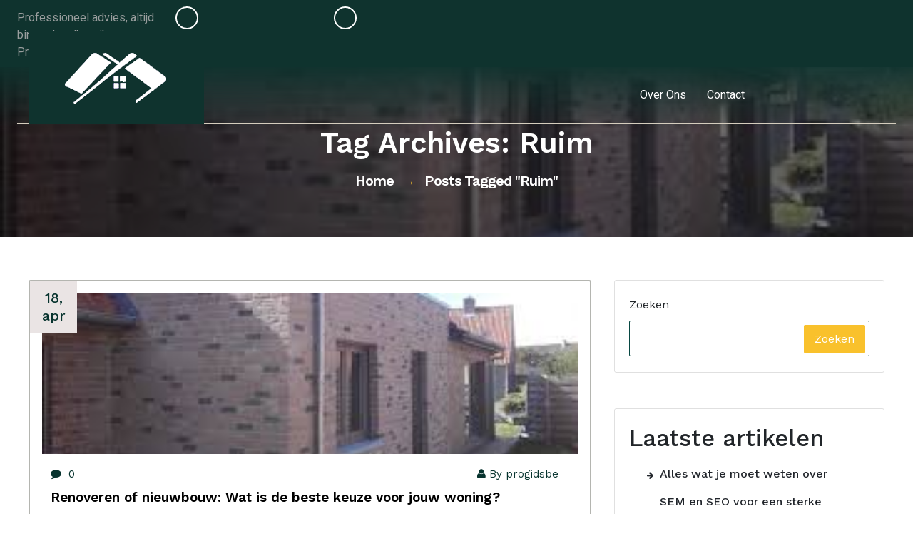

--- FILE ---
content_type: text/html; charset=UTF-8
request_url: https://progids.be/tag/ruim/
body_size: 17482
content:
<!DOCTYPE html>
<html lang="nl-BE">
	<head>
		<meta charset="UTF-8">
		<meta name="viewport" content="width=device-width, initial-scale=1">
		<link rel="profile" href="https://gmpg.org/xfn/11">
				<link rel="preconnect" href="https://fonts.googleapis.com">
		<link rel="preconnect" href="https://fonts.gstatic.com" crossorigin>
		<link href="https://fonts.googleapis.com/css2?family=Barlow+Condensed:ital,wght@0,100;0,200;0,300;0,400;0,500;0,600;0,700;0,800;0,900;1,100;1,200;1,300;1,400;1,500;1,600;1,700;1,800;1,900&family=Roboto:ital,wght@0,100;0,300;0,400;0,500;0,700;0,900;1,100;1,300;1,400;1,500;1,700;1,900&display=swap" rel="stylesheet">
		<link href="https://fonts.googleapis.com/css2?family=Barlow+Condensed:ital,wght@0,100;0,200;0,300;0,400;0,500;0,600;0,700;0,800;0,900;1,100;1,200;1,300;1,400;1,500;1,600;1,700;1,800;1,900&family=Roboto:ital,wght@0,100;0,300;0,400;0,500;0,700;0,900;1,100;1,300;1,400;1,500;1,700;1,900&display=swap" rel="stylesheet">

		<meta name='robots' content='index, follow, max-image-preview:large, max-snippet:-1, max-video-preview:-1' />
	<style>img:is([sizes="auto" i], [sizes^="auto," i]) { contain-intrinsic-size: 3000px 1500px }</style>
	
	<!-- This site is optimized with the Yoast SEO plugin v26.3 - https://yoast.com/wordpress/plugins/seo/ -->
	<title>ruim archieven - progids.be</title>
	<link rel="canonical" href="https://progids.be/tag/ruim/" />
	<meta property="og:locale" content="nl_BE" />
	<meta property="og:type" content="article" />
	<meta property="og:title" content="ruim archieven - progids.be" />
	<meta property="og:url" content="https://progids.be/tag/ruim/" />
	<meta property="og:site_name" content="progids.be" />
	<meta name="twitter:card" content="summary_large_image" />
	<script type="application/ld+json" class="yoast-schema-graph">{"@context":"https://schema.org","@graph":[{"@type":"CollectionPage","@id":"https://progids.be/tag/ruim/","url":"https://progids.be/tag/ruim/","name":"ruim archieven - progids.be","isPartOf":{"@id":"https://progids.be/#website"},"primaryImageOfPage":{"@id":"https://progids.be/tag/ruim/#primaryimage"},"image":{"@id":"https://progids.be/tag/ruim/#primaryimage"},"thumbnailUrl":"https://i0.wp.com/progids.be/wp-content/uploads/2023/04/renoveren-of-nieuwbouw-97.jpg?fit=275%2C183&ssl=1","breadcrumb":{"@id":"https://progids.be/tag/ruim/#breadcrumb"},"inLanguage":"nl-BE"},{"@type":"ImageObject","inLanguage":"nl-BE","@id":"https://progids.be/tag/ruim/#primaryimage","url":"https://i0.wp.com/progids.be/wp-content/uploads/2023/04/renoveren-of-nieuwbouw-97.jpg?fit=275%2C183&ssl=1","contentUrl":"https://i0.wp.com/progids.be/wp-content/uploads/2023/04/renoveren-of-nieuwbouw-97.jpg?fit=275%2C183&ssl=1","width":275,"height":183},{"@type":"BreadcrumbList","@id":"https://progids.be/tag/ruim/#breadcrumb","itemListElement":[{"@type":"ListItem","position":1,"name":"Home","item":"https://progids.be/"},{"@type":"ListItem","position":2,"name":"ruim"}]},{"@type":"WebSite","@id":"https://progids.be/#website","url":"https://progids.be/","name":"progids.be","description":"Professioneel advies, altijd binnen handbereik met Progids.be","publisher":{"@id":"https://progids.be/#organization"},"potentialAction":[{"@type":"SearchAction","target":{"@type":"EntryPoint","urlTemplate":"https://progids.be/?s={search_term_string}"},"query-input":{"@type":"PropertyValueSpecification","valueRequired":true,"valueName":"search_term_string"}}],"inLanguage":"nl-BE"},{"@type":"Organization","@id":"https://progids.be/#organization","name":"progids.be","url":"https://progids.be/","logo":{"@type":"ImageObject","inLanguage":"nl-BE","@id":"https://progids.be/#/schema/logo/image/","url":"https://i0.wp.com/progids.be/wp-content/uploads/2023/04/roofShape.png?fit=150%2C150&ssl=1","contentUrl":"https://i0.wp.com/progids.be/wp-content/uploads/2023/04/roofShape.png?fit=150%2C150&ssl=1","width":150,"height":150,"caption":"progids.be"},"image":{"@id":"https://progids.be/#/schema/logo/image/"}}]}</script>
	<!-- / Yoast SEO plugin. -->


<link rel='dns-prefetch' href='//stats.wp.com' />
<link rel='dns-prefetch' href='//fonts.googleapis.com' />
<link rel='preconnect' href='//i0.wp.com' />
<link rel='preconnect' href='//c0.wp.com' />
<link rel="alternate" type="application/rss+xml" title="progids.be &raquo; feed" href="https://progids.be/feed/" />
<link rel="alternate" type="application/rss+xml" title="progids.be &raquo; reactiesfeed" href="https://progids.be/comments/feed/" />
<link rel="alternate" type="application/rss+xml" title="progids.be &raquo; ruim tagfeed" href="https://progids.be/tag/ruim/feed/" />
<script type="text/javascript">
/* <![CDATA[ */
window._wpemojiSettings = {"baseUrl":"https:\/\/s.w.org\/images\/core\/emoji\/16.0.1\/72x72\/","ext":".png","svgUrl":"https:\/\/s.w.org\/images\/core\/emoji\/16.0.1\/svg\/","svgExt":".svg","source":{"concatemoji":"https:\/\/progids.be\/wp-includes\/js\/wp-emoji-release.min.js?ver=6.8.3"}};
/*! This file is auto-generated */
!function(s,n){var o,i,e;function c(e){try{var t={supportTests:e,timestamp:(new Date).valueOf()};sessionStorage.setItem(o,JSON.stringify(t))}catch(e){}}function p(e,t,n){e.clearRect(0,0,e.canvas.width,e.canvas.height),e.fillText(t,0,0);var t=new Uint32Array(e.getImageData(0,0,e.canvas.width,e.canvas.height).data),a=(e.clearRect(0,0,e.canvas.width,e.canvas.height),e.fillText(n,0,0),new Uint32Array(e.getImageData(0,0,e.canvas.width,e.canvas.height).data));return t.every(function(e,t){return e===a[t]})}function u(e,t){e.clearRect(0,0,e.canvas.width,e.canvas.height),e.fillText(t,0,0);for(var n=e.getImageData(16,16,1,1),a=0;a<n.data.length;a++)if(0!==n.data[a])return!1;return!0}function f(e,t,n,a){switch(t){case"flag":return n(e,"\ud83c\udff3\ufe0f\u200d\u26a7\ufe0f","\ud83c\udff3\ufe0f\u200b\u26a7\ufe0f")?!1:!n(e,"\ud83c\udde8\ud83c\uddf6","\ud83c\udde8\u200b\ud83c\uddf6")&&!n(e,"\ud83c\udff4\udb40\udc67\udb40\udc62\udb40\udc65\udb40\udc6e\udb40\udc67\udb40\udc7f","\ud83c\udff4\u200b\udb40\udc67\u200b\udb40\udc62\u200b\udb40\udc65\u200b\udb40\udc6e\u200b\udb40\udc67\u200b\udb40\udc7f");case"emoji":return!a(e,"\ud83e\udedf")}return!1}function g(e,t,n,a){var r="undefined"!=typeof WorkerGlobalScope&&self instanceof WorkerGlobalScope?new OffscreenCanvas(300,150):s.createElement("canvas"),o=r.getContext("2d",{willReadFrequently:!0}),i=(o.textBaseline="top",o.font="600 32px Arial",{});return e.forEach(function(e){i[e]=t(o,e,n,a)}),i}function t(e){var t=s.createElement("script");t.src=e,t.defer=!0,s.head.appendChild(t)}"undefined"!=typeof Promise&&(o="wpEmojiSettingsSupports",i=["flag","emoji"],n.supports={everything:!0,everythingExceptFlag:!0},e=new Promise(function(e){s.addEventListener("DOMContentLoaded",e,{once:!0})}),new Promise(function(t){var n=function(){try{var e=JSON.parse(sessionStorage.getItem(o));if("object"==typeof e&&"number"==typeof e.timestamp&&(new Date).valueOf()<e.timestamp+604800&&"object"==typeof e.supportTests)return e.supportTests}catch(e){}return null}();if(!n){if("undefined"!=typeof Worker&&"undefined"!=typeof OffscreenCanvas&&"undefined"!=typeof URL&&URL.createObjectURL&&"undefined"!=typeof Blob)try{var e="postMessage("+g.toString()+"("+[JSON.stringify(i),f.toString(),p.toString(),u.toString()].join(",")+"));",a=new Blob([e],{type:"text/javascript"}),r=new Worker(URL.createObjectURL(a),{name:"wpTestEmojiSupports"});return void(r.onmessage=function(e){c(n=e.data),r.terminate(),t(n)})}catch(e){}c(n=g(i,f,p,u))}t(n)}).then(function(e){for(var t in e)n.supports[t]=e[t],n.supports.everything=n.supports.everything&&n.supports[t],"flag"!==t&&(n.supports.everythingExceptFlag=n.supports.everythingExceptFlag&&n.supports[t]);n.supports.everythingExceptFlag=n.supports.everythingExceptFlag&&!n.supports.flag,n.DOMReady=!1,n.readyCallback=function(){n.DOMReady=!0}}).then(function(){return e}).then(function(){var e;n.supports.everything||(n.readyCallback(),(e=n.source||{}).concatemoji?t(e.concatemoji):e.wpemoji&&e.twemoji&&(t(e.twemoji),t(e.wpemoji)))}))}((window,document),window._wpemojiSettings);
/* ]]> */
</script>
<style id='wp-emoji-styles-inline-css' type='text/css'>

	img.wp-smiley, img.emoji {
		display: inline !important;
		border: none !important;
		box-shadow: none !important;
		height: 1em !important;
		width: 1em !important;
		margin: 0 0.07em !important;
		vertical-align: -0.1em !important;
		background: none !important;
		padding: 0 !important;
	}
</style>
<link rel='stylesheet' id='wp-block-library-css' href='https://c0.wp.com/c/6.8.3/wp-includes/css/dist/block-library/style.min.css' type='text/css' media='all' />
<style id='classic-theme-styles-inline-css' type='text/css'>
/*! This file is auto-generated */
.wp-block-button__link{color:#fff;background-color:#32373c;border-radius:9999px;box-shadow:none;text-decoration:none;padding:calc(.667em + 2px) calc(1.333em + 2px);font-size:1.125em}.wp-block-file__button{background:#32373c;color:#fff;text-decoration:none}
</style>
<link rel='stylesheet' id='mediaelement-css' href='https://c0.wp.com/c/6.8.3/wp-includes/js/mediaelement/mediaelementplayer-legacy.min.css' type='text/css' media='all' />
<link rel='stylesheet' id='wp-mediaelement-css' href='https://c0.wp.com/c/6.8.3/wp-includes/js/mediaelement/wp-mediaelement.min.css' type='text/css' media='all' />
<style id='jetpack-sharing-buttons-style-inline-css' type='text/css'>
.jetpack-sharing-buttons__services-list{display:flex;flex-direction:row;flex-wrap:wrap;gap:0;list-style-type:none;margin:5px;padding:0}.jetpack-sharing-buttons__services-list.has-small-icon-size{font-size:12px}.jetpack-sharing-buttons__services-list.has-normal-icon-size{font-size:16px}.jetpack-sharing-buttons__services-list.has-large-icon-size{font-size:24px}.jetpack-sharing-buttons__services-list.has-huge-icon-size{font-size:36px}@media print{.jetpack-sharing-buttons__services-list{display:none!important}}.editor-styles-wrapper .wp-block-jetpack-sharing-buttons{gap:0;padding-inline-start:0}ul.jetpack-sharing-buttons__services-list.has-background{padding:1.25em 2.375em}
</style>
<style id='global-styles-inline-css' type='text/css'>
:root{--wp--preset--aspect-ratio--square: 1;--wp--preset--aspect-ratio--4-3: 4/3;--wp--preset--aspect-ratio--3-4: 3/4;--wp--preset--aspect-ratio--3-2: 3/2;--wp--preset--aspect-ratio--2-3: 2/3;--wp--preset--aspect-ratio--16-9: 16/9;--wp--preset--aspect-ratio--9-16: 9/16;--wp--preset--color--black: #000000;--wp--preset--color--cyan-bluish-gray: #abb8c3;--wp--preset--color--white: #ffffff;--wp--preset--color--pale-pink: #f78da7;--wp--preset--color--vivid-red: #cf2e2e;--wp--preset--color--luminous-vivid-orange: #ff6900;--wp--preset--color--luminous-vivid-amber: #fcb900;--wp--preset--color--light-green-cyan: #7bdcb5;--wp--preset--color--vivid-green-cyan: #00d084;--wp--preset--color--pale-cyan-blue: #8ed1fc;--wp--preset--color--vivid-cyan-blue: #0693e3;--wp--preset--color--vivid-purple: #9b51e0;--wp--preset--gradient--vivid-cyan-blue-to-vivid-purple: linear-gradient(135deg,rgba(6,147,227,1) 0%,rgb(155,81,224) 100%);--wp--preset--gradient--light-green-cyan-to-vivid-green-cyan: linear-gradient(135deg,rgb(122,220,180) 0%,rgb(0,208,130) 100%);--wp--preset--gradient--luminous-vivid-amber-to-luminous-vivid-orange: linear-gradient(135deg,rgba(252,185,0,1) 0%,rgba(255,105,0,1) 100%);--wp--preset--gradient--luminous-vivid-orange-to-vivid-red: linear-gradient(135deg,rgba(255,105,0,1) 0%,rgb(207,46,46) 100%);--wp--preset--gradient--very-light-gray-to-cyan-bluish-gray: linear-gradient(135deg,rgb(238,238,238) 0%,rgb(169,184,195) 100%);--wp--preset--gradient--cool-to-warm-spectrum: linear-gradient(135deg,rgb(74,234,220) 0%,rgb(151,120,209) 20%,rgb(207,42,186) 40%,rgb(238,44,130) 60%,rgb(251,105,98) 80%,rgb(254,248,76) 100%);--wp--preset--gradient--blush-light-purple: linear-gradient(135deg,rgb(255,206,236) 0%,rgb(152,150,240) 100%);--wp--preset--gradient--blush-bordeaux: linear-gradient(135deg,rgb(254,205,165) 0%,rgb(254,45,45) 50%,rgb(107,0,62) 100%);--wp--preset--gradient--luminous-dusk: linear-gradient(135deg,rgb(255,203,112) 0%,rgb(199,81,192) 50%,rgb(65,88,208) 100%);--wp--preset--gradient--pale-ocean: linear-gradient(135deg,rgb(255,245,203) 0%,rgb(182,227,212) 50%,rgb(51,167,181) 100%);--wp--preset--gradient--electric-grass: linear-gradient(135deg,rgb(202,248,128) 0%,rgb(113,206,126) 100%);--wp--preset--gradient--midnight: linear-gradient(135deg,rgb(2,3,129) 0%,rgb(40,116,252) 100%);--wp--preset--font-size--small: 13px;--wp--preset--font-size--medium: 20px;--wp--preset--font-size--large: 36px;--wp--preset--font-size--x-large: 42px;--wp--preset--spacing--20: 0.44rem;--wp--preset--spacing--30: 0.67rem;--wp--preset--spacing--40: 1rem;--wp--preset--spacing--50: 1.5rem;--wp--preset--spacing--60: 2.25rem;--wp--preset--spacing--70: 3.38rem;--wp--preset--spacing--80: 5.06rem;--wp--preset--shadow--natural: 6px 6px 9px rgba(0, 0, 0, 0.2);--wp--preset--shadow--deep: 12px 12px 50px rgba(0, 0, 0, 0.4);--wp--preset--shadow--sharp: 6px 6px 0px rgba(0, 0, 0, 0.2);--wp--preset--shadow--outlined: 6px 6px 0px -3px rgba(255, 255, 255, 1), 6px 6px rgba(0, 0, 0, 1);--wp--preset--shadow--crisp: 6px 6px 0px rgba(0, 0, 0, 1);}:where(.is-layout-flex){gap: 0.5em;}:where(.is-layout-grid){gap: 0.5em;}body .is-layout-flex{display: flex;}.is-layout-flex{flex-wrap: wrap;align-items: center;}.is-layout-flex > :is(*, div){margin: 0;}body .is-layout-grid{display: grid;}.is-layout-grid > :is(*, div){margin: 0;}:where(.wp-block-columns.is-layout-flex){gap: 2em;}:where(.wp-block-columns.is-layout-grid){gap: 2em;}:where(.wp-block-post-template.is-layout-flex){gap: 1.25em;}:where(.wp-block-post-template.is-layout-grid){gap: 1.25em;}.has-black-color{color: var(--wp--preset--color--black) !important;}.has-cyan-bluish-gray-color{color: var(--wp--preset--color--cyan-bluish-gray) !important;}.has-white-color{color: var(--wp--preset--color--white) !important;}.has-pale-pink-color{color: var(--wp--preset--color--pale-pink) !important;}.has-vivid-red-color{color: var(--wp--preset--color--vivid-red) !important;}.has-luminous-vivid-orange-color{color: var(--wp--preset--color--luminous-vivid-orange) !important;}.has-luminous-vivid-amber-color{color: var(--wp--preset--color--luminous-vivid-amber) !important;}.has-light-green-cyan-color{color: var(--wp--preset--color--light-green-cyan) !important;}.has-vivid-green-cyan-color{color: var(--wp--preset--color--vivid-green-cyan) !important;}.has-pale-cyan-blue-color{color: var(--wp--preset--color--pale-cyan-blue) !important;}.has-vivid-cyan-blue-color{color: var(--wp--preset--color--vivid-cyan-blue) !important;}.has-vivid-purple-color{color: var(--wp--preset--color--vivid-purple) !important;}.has-black-background-color{background-color: var(--wp--preset--color--black) !important;}.has-cyan-bluish-gray-background-color{background-color: var(--wp--preset--color--cyan-bluish-gray) !important;}.has-white-background-color{background-color: var(--wp--preset--color--white) !important;}.has-pale-pink-background-color{background-color: var(--wp--preset--color--pale-pink) !important;}.has-vivid-red-background-color{background-color: var(--wp--preset--color--vivid-red) !important;}.has-luminous-vivid-orange-background-color{background-color: var(--wp--preset--color--luminous-vivid-orange) !important;}.has-luminous-vivid-amber-background-color{background-color: var(--wp--preset--color--luminous-vivid-amber) !important;}.has-light-green-cyan-background-color{background-color: var(--wp--preset--color--light-green-cyan) !important;}.has-vivid-green-cyan-background-color{background-color: var(--wp--preset--color--vivid-green-cyan) !important;}.has-pale-cyan-blue-background-color{background-color: var(--wp--preset--color--pale-cyan-blue) !important;}.has-vivid-cyan-blue-background-color{background-color: var(--wp--preset--color--vivid-cyan-blue) !important;}.has-vivid-purple-background-color{background-color: var(--wp--preset--color--vivid-purple) !important;}.has-black-border-color{border-color: var(--wp--preset--color--black) !important;}.has-cyan-bluish-gray-border-color{border-color: var(--wp--preset--color--cyan-bluish-gray) !important;}.has-white-border-color{border-color: var(--wp--preset--color--white) !important;}.has-pale-pink-border-color{border-color: var(--wp--preset--color--pale-pink) !important;}.has-vivid-red-border-color{border-color: var(--wp--preset--color--vivid-red) !important;}.has-luminous-vivid-orange-border-color{border-color: var(--wp--preset--color--luminous-vivid-orange) !important;}.has-luminous-vivid-amber-border-color{border-color: var(--wp--preset--color--luminous-vivid-amber) !important;}.has-light-green-cyan-border-color{border-color: var(--wp--preset--color--light-green-cyan) !important;}.has-vivid-green-cyan-border-color{border-color: var(--wp--preset--color--vivid-green-cyan) !important;}.has-pale-cyan-blue-border-color{border-color: var(--wp--preset--color--pale-cyan-blue) !important;}.has-vivid-cyan-blue-border-color{border-color: var(--wp--preset--color--vivid-cyan-blue) !important;}.has-vivid-purple-border-color{border-color: var(--wp--preset--color--vivid-purple) !important;}.has-vivid-cyan-blue-to-vivid-purple-gradient-background{background: var(--wp--preset--gradient--vivid-cyan-blue-to-vivid-purple) !important;}.has-light-green-cyan-to-vivid-green-cyan-gradient-background{background: var(--wp--preset--gradient--light-green-cyan-to-vivid-green-cyan) !important;}.has-luminous-vivid-amber-to-luminous-vivid-orange-gradient-background{background: var(--wp--preset--gradient--luminous-vivid-amber-to-luminous-vivid-orange) !important;}.has-luminous-vivid-orange-to-vivid-red-gradient-background{background: var(--wp--preset--gradient--luminous-vivid-orange-to-vivid-red) !important;}.has-very-light-gray-to-cyan-bluish-gray-gradient-background{background: var(--wp--preset--gradient--very-light-gray-to-cyan-bluish-gray) !important;}.has-cool-to-warm-spectrum-gradient-background{background: var(--wp--preset--gradient--cool-to-warm-spectrum) !important;}.has-blush-light-purple-gradient-background{background: var(--wp--preset--gradient--blush-light-purple) !important;}.has-blush-bordeaux-gradient-background{background: var(--wp--preset--gradient--blush-bordeaux) !important;}.has-luminous-dusk-gradient-background{background: var(--wp--preset--gradient--luminous-dusk) !important;}.has-pale-ocean-gradient-background{background: var(--wp--preset--gradient--pale-ocean) !important;}.has-electric-grass-gradient-background{background: var(--wp--preset--gradient--electric-grass) !important;}.has-midnight-gradient-background{background: var(--wp--preset--gradient--midnight) !important;}.has-small-font-size{font-size: var(--wp--preset--font-size--small) !important;}.has-medium-font-size{font-size: var(--wp--preset--font-size--medium) !important;}.has-large-font-size{font-size: var(--wp--preset--font-size--large) !important;}.has-x-large-font-size{font-size: var(--wp--preset--font-size--x-large) !important;}
:where(.wp-block-post-template.is-layout-flex){gap: 1.25em;}:where(.wp-block-post-template.is-layout-grid){gap: 1.25em;}
:where(.wp-block-columns.is-layout-flex){gap: 2em;}:where(.wp-block-columns.is-layout-grid){gap: 2em;}
:root :where(.wp-block-pullquote){font-size: 1.5em;line-height: 1.6;}
</style>
<link rel='stylesheet' id='cptch_stylesheet-css' href='https://progids.be/wp-content/plugins/captcha-bws/css/front_end_style.css?ver=5.2.5' type='text/css' media='all' />
<link rel='stylesheet' id='dashicons-css' href='https://c0.wp.com/c/6.8.3/wp-includes/css/dashicons.min.css' type='text/css' media='all' />
<link rel='stylesheet' id='cptch_desktop_style-css' href='https://progids.be/wp-content/plugins/captcha-bws/css/desktop_style.css?ver=5.2.5' type='text/css' media='all' />
<link rel='stylesheet' id='all-min-css' href='https://progids.be/wp-content/themes/architecture-designer/assets/css/all.min.css?ver=6.8.3' type='text/css' media='all' />
<link rel='stylesheet' id='swiper-min-css' href='https://progids.be/wp-content/themes/architecture-designer/assets/css/swiper.min.css?ver=6.8.3' type='text/css' media='all' />
<link rel='stylesheet' id='bootstrap-min-css' href='https://progids.be/wp-content/themes/architecture-designer/assets/css/bootstrap.min.css?ver=6.8.3' type='text/css' media='all' />
<link rel='stylesheet' id='owl-carousel-min-css' href='https://progids.be/wp-content/themes/architecture-designer/assets/css/owl.carousel.min.css?ver=6.8.3' type='text/css' media='all' />
<link rel='stylesheet' id='font-awesome-css' href='https://progids.be/wp-content/themes/architecture-designer/assets/css/fonts/font-awesome/css/font-awesome.min.css?ver=6.8.3' type='text/css' media='all' />
<link rel='stylesheet' id='animate-css' href='https://progids.be/wp-content/themes/architecture-designer/assets/css/animate.css?ver=6.8.3' type='text/css' media='all' />
<link rel='stylesheet' id='architecturedesigner-editor-style-css' href='https://progids.be/wp-content/themes/architecture-designer/assets/css/editor-style.css?ver=6.8.3' type='text/css' media='all' />
<link rel='stylesheet' id='architecturedesigner-main-css' href='https://progids.be/wp-content/themes/architecture-designer/assets/css/main.css?ver=6.8.3' type='text/css' media='all' />
<link rel='stylesheet' id='menus-toggle-css' href='https://progids.be/wp-content/themes/architecture-designer/assets/css/menus.toggle.css?ver=6.8.3' type='text/css' media='all' />
<link rel='stylesheet' id='architecturedesigner-woo-css' href='https://progids.be/wp-content/themes/architecture-designer/assets/css/woo.css?ver=6.8.3' type='text/css' media='all' />
<link rel='stylesheet' id='architecturedesigner-style-css' href='https://progids.be/wp-content/themes/architecture-designer/style.css?ver=6.8.3' type='text/css' media='all' />
<style id='architecturedesigner-style-inline-css' type='text/css'>
.slider-area::after  {
					content: '';
					position: absolute;
					left: 0;
					right: 0;
					bottom: 0;
					background: url(https://progids.be/wp-content/themes/architecture-designer/assets/images/water-shap.png) repeat-x;
					width: 100%;
					height: 87px;
					animation: moveleftbounce 3s linear infinite
				}.breadcrumb-section {
					background: #607377;
				}

</style>
<link rel='stylesheet' id='architecturedesigner-fonts-css' href='//fonts.googleapis.com/css?family=Work+Sans%3Aital%2Cwght%400%2C300%3B0%2C400%3B0%2C500%3B0%2C600%3B0%2C700%3B0%2C800%3B0%2C900%3B1%2C400%3B1%2C600%3B1%2C700&#038;subset=latin%2Clatin-ext' type='text/css' media='all' />
<script type="text/javascript" src="https://c0.wp.com/c/6.8.3/wp-includes/js/jquery/jquery.min.js" id="jquery-core-js"></script>
<script type="text/javascript" src="https://c0.wp.com/c/6.8.3/wp-includes/js/jquery/jquery-migrate.min.js" id="jquery-migrate-js"></script>
<script type="text/javascript" src="https://progids.be/wp-content/themes/architecture-designer/assets/js/swiper.min.js?ver=1" id="swiper-js"></script>
<script type="text/javascript" src="https://progids.be/wp-content/themes/architecture-designer/assets/js/wow.min.js?ver=6.8.3" id="wow-min-js"></script>
<link rel="https://api.w.org/" href="https://progids.be/wp-json/" /><link rel="alternate" title="JSON" type="application/json" href="https://progids.be/wp-json/wp/v2/tags/1545" /><link rel="EditURI" type="application/rsd+xml" title="RSD" href="https://progids.be/xmlrpc.php?rsd" />
<meta name="generator" content="WordPress 6.8.3" />
	<style>img#wpstats{display:none}</style>
		<link rel="apple-touch-icon" sizes="144x144" href="/wp-content/uploads/fbrfg/apple-touch-icon.png">
<link rel="icon" type="image/png" sizes="32x32" href="/wp-content/uploads/fbrfg/favicon-32x32.png">
<link rel="icon" type="image/png" sizes="16x16" href="/wp-content/uploads/fbrfg/favicon-16x16.png">
<link rel="manifest" href="/wp-content/uploads/fbrfg/site.webmanifest">
<link rel="shortcut icon" href="/wp-content/uploads/fbrfg/favicon.ico">
<meta name="msapplication-TileColor" content="#da532c">
<meta name="msapplication-config" content="/wp-content/uploads/fbrfg/browserconfig.xml">
<meta name="theme-color" content="#ffffff">	<style type="text/css">

		

		.footer-area .footer-widget .widget:not(.widget_social_widget):not(.widget_tag_cloud) li:before {
			color: #fff;
		}

		h4.site-title {
			color: #646464 !important;
		}

		.main-header .upper-header-area .contact-box p {
			color: #9a9e9e;
		}

		.logo {
			background: #0f332e;
		}

		.custom-logo {
			width: 100%;
			height: 70%;
		}

		.navigation .mainmenu li a {
			color: #ffffff;
		}

		.navigation .mainmenu>li.menu-item-has-children>a:after {
			color: #ffffff !important;
		}

		.navigation .mainmenu li a:hover {
			color: #0f332e !important;
		}



		.navigation .mainmenu ul.sub-menu li a {
			color: #1f1f1f !important;
		}

		ul.sub-menu {
			background: #ffffff;
		}

		.navigation .mainmenu ul.sub-menu li a:hover {
			color: #ffffff !important;
		}

		.navigation .mainmenu ul.sub-menu li a:hover {
			background: #0f332e;
		}

		ul.sub-menu {
			outline-color: #fff;

		}

		.hamburger-menus span{
			background-color: #000 !important;
		}


		.main-header {
			background: #ffffff;
		}

		.main-header.header-fixed {
			background: #ffffff;
		}

		.hero-style .slide-text p {
			color: #fff;
		}

		#service-section .single-service p {
			color: #a1a1a1;
		}

		.blog-content .btn-blog {
			color: #fff !important;
			background: #06332e;
		}

		.blog-content .btn-blog:before, .blog-content .btn-blog:after {
			border-color: #fff !important;
		}

	
		.blog-item .blog-content h6.post-title a {
			color: #000 !important;
		}

		.blog-content p {
			color: #b4b6b5;
		}

		.blog-item .theme-button {
			color: #07332e;
		}

		.blog-item {
			border-color: #b4b5b0;
		}

		.blog-item .theme-button {
			background: #eae4e4;
		}

		.blog-item .comment-timing li a i {
			color: #07332e;
		}

		.blog-item .comment-timing li a {
			color: #06332e !important;
		}

		#slider-section .slider-inner-box:before, #slider-section .slider-inner-box:after {
			border-color: #fff;
		}


		#service-section {
			padding-top: 5em;
		}

		#service-section {
			padding-bottom: 4em;
		}

		#service-section .single-service .image {
			height: 380px;
		}



		#blog-section {
			padding-top: 5em;
		}

		#blog-section {
			padding-bottom: 4em;
		}

		.blog-image {
			height: 225px;
		}


		.footer-area .footer-top {
			background: #07332e;
		}
		



		.hero-style a.ReadMore:hover {
			background: #07332e !important;
		}

		.hero-style a.ReadMore:hover {
			color: #fff !important;
		}

		.hero-style a.ReadMore:before, .hero-style a.ReadMore:after {
			border-color: #07332e;
		}

		#service-section .single-service .image:after {
			border-color: #ccc;
		}


		
		
		.footer-area .footer-widget .widget:not(.widget_social_widget):not(.widget_tag_cloud) li a {
			color: #ebeeec;
		}


		.footer-area .footer-widget .widget:not(.widget_social_widget):not(.widget_tag_cloud) li a:hover {
			color: #8a8a8a; 
		}

		.footer-area .widget_block h1, .footer-area .widget_block h2, .footer-area .widget_block h3, .footer-area .widget_block h4, .footer-area .widget_block h5, .footer-area .widget_block h6 {
			color: #fff; 
		}

		.footer-area .widget_text, .footer-area .widget_text p, .wp-block-latest-comments__comment-excerpt p, .wp-block-latest-comments__comment-date, .has-avatars .wp-block-latest-comments__comment .wp-block-latest-comments__comment-excerpt, .has-avatars .wp-block-latest-comments__comment .wp-block-latest-comments__comment-meta {
			color: #fff; 
		}


		.copy-right {
			background: #020202; 
		}

		.copy-right p {
			color: #fff; 
		}

		.copy-right p a {
			color: #07332e; 
		}

		.scroll-top {
			color: #fff; 
		}

		.scroll-top {
			background: #0f332e; 
		}

		.scroll-top:hover {
			background: #0f332e; 
		}




		

			.slider-inner-box {
			display: block;
		}
	

			#service-section {
			display: block;
		}
	

			.blog-area {
			display: block;
		}
	


			h4.site-title{
			color: #646464;
		}
		</style>
		</head>
<body class="archive tag tag-ruim tag-1545 wp-custom-logo wp-theme-architecture-designer hfeed" > 

	<div id="page" class="site">
		<a class="skip-link screen-reader-text" href="#content">Skip to content</a>
	
	<!-- Header Area -->

	
	
    <header class="main-header not-sticky">

    	<div class="head">
			<div class="sidecontent">
				<div class="upper-header-area" style="background-color: #0f332e;">
				<div class="container">
					<div class="row" style="justify-content:right;">
						<div class="logo-header-resp col-sm-3 col-xs-12">
									<div class="logo">
										<a href="https://progids.be/" class="custom-logo-link" rel="home"><img width="150" height="150" src="https://i0.wp.com/progids.be/wp-content/uploads/2023/04/roofShape.png?fit=150%2C150&amp;ssl=1" class="custom-logo" alt="progids.be" decoding="async" /></a>									</div>	
								</div>
								
						<div class="sitedes col-sm-3 col-xs-12">
							<div class="contact-box">
																		<p class="site-description">Professioneel advies, altijd binnen handbereik met Progids.be</p>
															</div>
						</div>

						<div class="email col-sm-3 col-xs-12">
							
							<div class="contact-box">
								<a class="h-email" href="mailto:">
									<span>
										<i style="color: #fdfdfd; border-color: #fdfdfd" class="" aria-hidden="true"></i>
									</span>
									<p style="color: #9a9e9e"></p>
								</a>
							</div>
							
						</div>

						<div class="phone col-sm-3 col-xs-12">
							
							<div class="contact-box">
								<a class="h-phone" href="telto:">
									<span>
										<i style="color: #fdfdfd; border-color: #fdfdfd" class="" aria-hidden="true"></i>
									</span>
									<p style="color: #9a9e9e"></p>
								</a>
								
							</div>
							
						</div>	
					</div>

						

				</div>
				
			</div>


			<div class="lower-header-area">	

				<div class="container">
					
									

				<!-- Header -->
					<nav class="navbar navbar-expand-lg navbaroffcanvase">
						<div class="row" style="border-bottom: 1px solid #d5cdbe;">
							<div class="col-lg-3">
								<div class="logo-header">
									<div class="logo">
										<a href="https://progids.be/" class="custom-logo-link" rel="home"><img width="150" height="150" src="https://i0.wp.com/progids.be/wp-content/uploads/2023/04/roofShape.png?fit=150%2C150&amp;ssl=1" class="custom-logo" alt="progids.be" decoding="async" /></a>									</div>	
								</div>
								
							</div>
							<div class="col-lg-9">
							<div class="row align-items-center" style="justify-content: right;padding: 1px 0;">
								<div class="col-md-10 col-lg-10 nav-width">
									

									<div class="hamburger-menus">
			                            <span></span>
			                            <span></span>
			                            <span></span>
			                            <span></span>
			                            <span></span>
			                            <span></span>
			                            <span></span>
			                            <span></span>
			                            <span></span>
			                        </div>
			                        <nav class="navigation">
			                            <div class="overlaybg"></div><!--  /.overlaybg -->
			                            <!-- Main Menu -->
			                            <div class="menu-wrapper">
			                                <div class="menu-content">
			                                    <ul id="menu-primary-menu" class="mainmenu ht-clearfix"><li id="menu-item-16" class="menu-item menu-item-type-post_type menu-item-object-page menu-item-16"><a href="https://progids.be/about/">Over ons</a></li>
<li id="menu-item-36" class="menu-item menu-item-type-post_type menu-item-object-page menu-item-36"><a href="https://progids.be/contact/">Contact</a></li>
</ul>			                                </div> <!-- /.hours-content-->

			                              

										<div class="clearfix"></div>

			                            </div><!-- /.menu-wrapper --> 
			                        </nav>

								</div>
								
								<div class="col-md-2 col-lg-2 padding-0 socials-width">
									<div class="socials">
										<a href=""><i style="color: #15403c; background: #fdfdfd" class="" aria-hidden="true"></i></a>

										<a href=""><i style="color: #15403c; background: #fdfdfd" class="" aria-hidden="true"></i></a>


										<a href=""><i style="color: #15403c; background: #fdfdfd" class="" aria-hidden="true"></i></a>

										<a href=""><i style="color: #15403c; background: #fdfdfd" class="" aria-hidden="true"></i></a>
									</div>
								</div>
								</div>
							</div>
								
							
										

						</div>
					</nav>
				</div>
			</div>
			</div>
		</div>
    </header>	


	<!-- Slider Area -->   
	    <section class="slider-area breadcrumb-section" style="background: url(https://progids.be/wp-content/uploads/2023/04/renoveren-of-nieuwbouw-97.jpg) center center scroll; background-repeat: no-repeat;
    background-size: cover;">
	        <div class="container">
            <div class="about-banner-text">   
            	
				<h1>Tag Archives: ruim</h1>
				<ol class="breadcrumb-list">
					<li><a href="https://progids.be">Home</a>&nbsp<span style="color: #f9c12c;font-size: 14px;margin: 0 10px">→</span>&nbsp<li class="active">Posts tagged  "ruim"</li></li>				</ol>

            </div>
        </div> 
		<div class="overlayer-section"></div>
    </section>
    <!-- End Slider Area -->
		
	<div id="content" class="architecturedesigner-content">
	<section class="blog-area inarea-blog-2-column-area three">
	<div class="container">
		<div class="row">
			<div class="col-lg-8">
				<div class="row">
										
													<div class="col-lg-12">
								
<div id="post-231" class="blog-item post-231 post type-post status-publish format-standard has-post-thumbnail hentry category-uncategorized tag-aansluitkosten-gas-water-elektriciteit-nieuwbouw tag-authentieke-details tag-behoeften tag-beperkingen-bestaande-structuur-huis tag-beslissing tag-bouwkosten-nieuwbouw-hoger-dan-renovatiekosten tag-charme tag-duidelijk-plan-opstellen-voor-verbouwing tag-energiezuiniger-nieuwbouw-dan-oudere-woningen tag-flexibiliteit-ontwerp-en-indeling-nieuwbouw tag-hoge-plafonds tag-nieuwbouw tag-onverwachte-problemen tag-opknappen tag-oudere-woning tag-plannen tag-renovatiekosten tag-renoveren tag-renoveren-of-nieuwbouw tag-ruim tag-voor-en-nadelen tag-wensen">	
	<h6 class="theme-button">18, apr</h6>
	
			<a href="https://progids.be/uncategorized/renoveren-of-nieuwbouw/">
		<div class="blog-image" style="background-image: url('https://progids.be/wp-content/uploads/2023/04/renoveren-of-nieuwbouw-97.jpg')"></div>
	</a>
		<div class="blog-content">
		
		<ul class="comment-timing">
			<li><a href="javascript:void(0);"><i class="fa fa-comment"></i> 0</a></li>
			<li style="margin-left: auto;"><a href="https://progids.be/author/progidsbe/"><i class="fa fa-user"></i>By progidsbe</a></li>
		</ul>

		<h6 class="post-title"><a href="https://progids.be/uncategorized/renoveren-of-nieuwbouw/" rel="bookmark">Renoveren of nieuwbouw: Wat is de beste keuze voor jouw woning?</a></h6><p>
Renoveren of nieuwbouw: een veelvoorkomende vraag bij het plannen van een nieuwe woning. Beide opties hebben hun voor- en nadelen, en het is belangrijk om deze goed af te wegen voordat je een beslissing maakt.
</p>
</p>
<p>
Renoveren kan aantrekkelijk zijn omdat het vaak goedkoper is dan nieuwbouw. Je kunt bijvoorbeeld een oudere woning kopen en deze opknappen naar jouw wensen en behoeften. Hierdoor kun je ook de charme van een oudere woning behouden, zoals hoge plafonds en authentieke details.
</p>
</p>
<p>
Echter, renovatie kan ook duurder uitpakken dan verwacht. Vaak kom je tijdens de renovatie onverwachte problemen tegen die extra kosten met zich meebrengen. Ook kan het lastig zijn om de woning helemaal naar jouw wensen te renoveren, omdat er beperkingen zijn door de bestaande structuur van het huis.
</p>
</p>
<p>
Nieuwbouw biedt daarentegen meer flexibiliteit qua ontwerp en indeling. Je kunt alles helemaal naar jouw eigen smaak inrichten en hebt geen beperkingen door bestaande structuren. Daarnaast is nieuwbouw vaak energiezuiniger dan oudere woningen, wat gunstig kan zijn voor de maandelijkse energierekening.
</p>
</p>
<p>
Maar nieuwbouw is ook duurder dan renovatie. De bouwkosten liggen hoger en er komen vaak extra kosten bij kijken, zoals aansluitkosten voor gas, water en elektriciteit.
</p>
</p>
<p>
Het is dus belangrijk om zorgvuldig na te denken over wat voor jou het belangrijkst is. Wil je een woning die helemaal naar jouw smaak is ingericht en energiezuinig is, of vind je het belangrijk om de charme van een oudere woning te behouden en geld te besparen op de aankoopkosten?
</p>
</p>
<p>
Als je ervoor kiest om te renoveren, zorg er dan voor dat je goed onderzoek doet naar de kosten en mogelijke problemen die kunnen optreden. Bij nieuwbouw is het belangrijk om rekening te houden met alle extra kosten en eventuele vertragingen in de bouw.
</p>
</p>
<p>
Kortom, renovatie of nieuwbouw: beide opties hebben hun voor- en nadelen. Het is belangrijk om goed na te denken over wat voor jou het beste past bij jouw wensen, behoeften en budget.
</p>
<p>&nbsp;</p>
<h2> 6 Tips voor een succesvolle renovatie of nieuwbouw: Van planning tot inspectie </h2>
<ol>
<li><a href='#begin-met-het-opstellen-van-een-duidelijk-plan-voor-wat-je-wil-bereiken-met-de-renovatie-of-nieuwbouw'> Begin met het opstellen van een duidelijk plan voor wat je wil bereiken met de renovatie of nieuwbouw. </a></li>
<li><a href='#neem-contact-op-met-een-architect-om-je-te-helpen-bij-het-ontwerpen-van-je-project'> Neem contact op met een architect om je te helpen bij het ontwerpen van je project. </a></li>
<li><a href='#verzamel-informatie-over-vergunningen-en-bouwvoorschriften-die-van-toepassing-zijn-in-jouw-gebied-voordat-je-begint-met-bouwen'> Verzamel informatie over vergunningen en bouwvoorschriften die van toepassing zijn in jouw gebied voordat je begint met bouwen. </a></li>
<li><a href='#kies-kwalitatief-hoogwaardige-materialen-die-bestand-zijn-tegen-weersinvloeden-en-lange-tijd-meegaan'> Kies kwalitatief hoogwaardige materialen die bestand zijn tegen weersinvloeden en lange tijd meegaan. </a></li>
<li><a href='#zorg-dat-je-een-goede-aannemer-vindt-die-betrouwbaar-is-en-de-juiste-middelen-heeft-om-jouw-project-af-te-ronden-op-tijd-en-binnen-budget'> Zorg dat je een goede aannemer vindt die betrouwbaar is en de juiste middelen heeft om jouw project af te ronden op tijd en binnen budget. </a></li>
<li><a href='#laat-regelmatig-inspecties-uitvoeren-om-er-zeker-van-te-zijn-dat-alles-volgens-plan-verloopt-en-er-geen-veiligheidsrisicos-bestaan-voor-de-bewoners-of-buurtbewoners'> Laat regelmatig inspecties uitvoeren om er zeker van te zijn dat alles volgens plan verloopt en er geen veiligheidsrisico&#8217;s bestaan ​​voor de bewoners of buurtbewoners </a></li>
</ol>
<h3 id='begin-met-het-opstellen-van-een-duidelijk-plan-voor-wat-je-wil-bereiken-met-de-renovatie-of-nieuwbouw'>
Begin met het opstellen van een duidelijk plan voor wat je wil bereiken met de renovatie of nieuwbouw.<br />
</h3>
<p>
Als je voor de keuze staat tussen renoveren of nieuwbouw, is het belangrijk om goed te bedenken wat je precies wil bereiken met de verbouwing. Begin daarom altijd met het opstellen van een duidelijk plan.
</p>
</p>
<p>
In dit plan kun je bijvoorbeeld opschrijven welke ruimtes je wil verbouwen, welke stijl je voor ogen hebt en wat je budget is. Ook kun je nadenken over eventuele duurzame maatregelen die je wil nemen, zoals het plaatsen van zonnepanelen of isolatie.
</p>
</p>
<p>
Door een duidelijk plan te hebben, kun je gerichter te werk gaan en voorkom je dat er onverwachte kosten of problemen optreden tijdens de verbouwing. Daarnaast helpt het om jouw wensen en behoeften helder te krijgen en kun je beter bepalen of renovatie of nieuwbouw de beste optie is.
</p>
</p>
<p>
Het opstellen van een plan kan soms wat tijd en moeite kosten, maar het zal zich uiteindelijk terugbetalen in een succesvolle verbouwing die aan al jouw wensen voldoet.
</p>
<h3 id='neem-contact-op-met-een-architect-om-je-te-helpen-bij-het-ontwerpen-van-je-project'>
Neem contact op met een architect om je te helpen bij het ontwerpen van je project.<br />
</h3>
<p>
Als je hebt besloten om te gaan renoveren of nieuwbouw te plegen, kan het ontwerpen van het project een lastige klus zijn. Het is belangrijk om rekening te houden met verschillende factoren, zoals de indeling van de woning, de locatie en de energiezuinigheid. Om ervoor te zorgen dat het ontwerp aan al jouw wensen en behoeften voldoet, is het verstandig om contact op te nemen met een architect.
</p>
</p>
<p>
Een architect kan je helpen bij het ontwerpen van jouw project en kan je adviseren over verschillende aspecten van de bouw of renovatie. Zo kan hij of zij bijvoorbeeld helpen bij het bepalen van de beste indeling voor jouw woning en kan hij of zij rekening houden met jouw persoonlijke stijl en smaak.
</p>
</p>
<p>
Daarnaast heeft een architect veel kennis over energiezuinig bouwen. Hij of zij kan je adviseren over duurzame materialen en technieken die kunnen helpen om jouw woning energiezuiniger te maken. Dit kan niet alleen goed zijn voor het milieu, maar ook voor de maandelijkse energierekening.
</p>
</p>
<p>
Bovendien heeft een architect veel ervaring met vergunningen en regelgeving rondom bouwen en verbouwen. Hij of zij kan je helpen bij het aanvragen van vergunningen en zorgen dat alles volgens de wetgeving verloopt.
</p>
</p>
<p>
Kortom, als je gaat renoveren of nieuwbouw gaat plegen, is het verstandig om contact op te nemen met een architect. Hij of zij kan je helpen bij het ontwerpen van jouw project en zorgen dat alles volgens de regels verloopt. Zo kun je met een gerust hart beginnen aan jouw bouw- of renovatieproject.
</p>
<h3 id='verzamel-informatie-over-vergunningen-en-bouwvoorschriften-die-van-toepassing-zijn-in-jouw-gebied-voordat-je-begint-met-bouwen'>
Verzamel informatie over vergunningen en bouwvoorschriften die van toepassing zijn in jouw gebied voordat je begint met bouwen.<br />
</h3>
<p>
Als je van plan bent om te renoveren of een nieuwe woning te bouwen, is het belangrijk om goed op de hoogte te zijn van de vergunningen en bouwvoorschriften die van toepassing zijn in jouw gebied.
</p>
</p>
<p>
Dit kan namelijk grote gevolgen hebben voor jouw plannen en het is beter om deze informatie vooraf te verzamelen, voordat je begint met bouwen. Zo kun je voorkomen dat je achteraf problemen krijgt met de gemeente of andere instanties.
</p>
</p>
<p>
Vergunningen en bouwvoorschriften kunnen per gemeente verschillen. Zo kan het zijn dat er bepaalde regels zijn over de maximale hoogte van een gebouw, de afstand tot de buren of het gebruik van bepaalde materialen. Ook kan er een vergunning nodig zijn voor bepaalde werkzaamheden.
</p>
</p>
<p>
Het is daarom verstandig om bij de gemeente informatie op te vragen over de vergunningen en bouwvoorschriften die gelden in jouw gebied. Zo weet je precies waar je aan toe bent en kun je jouw plannen hierop aanpassen.
</p>
</p>
<p>
Daarnaast is het belangrijk om eventuele wijzigingen of aanpassingen tijdig door te geven aan de gemeente. Zo voorkom je dat je achteraf geconfronteerd wordt met boetes of andere problemen.
</p>
</p>
<p>
Kortom, verzamel informatie over vergunningen en bouwvoorschriften voordat je begint met bouwen. Dit kan grote gevolgen hebben voor jouw plannen en het is beter om deze informatie vooraf goed op een rijtje te hebben. Zo kun jij zorgeloos beginnen met renoveren of bouwen.
</p>
<h3 id='kies-kwalitatief-hoogwaardige-materialen-die-bestand-zijn-tegen-weersinvloeden-en-lange-tijd-meegaan'>
Kies kwalitatief hoogwaardige materialen die bestand zijn tegen weersinvloeden en lange tijd meegaan.<br />
</h3>
<p>
Bij het renoveren of bouwen van een woning is het belangrijk om te kiezen voor kwalitatief hoogwaardige materialen die bestand zijn tegen weersinvloeden en lange tijd meegaan. Hierdoor voorkom je dat je na een paar jaar alweer moet investeren in reparaties of vervanging van materialen.
</p>
</p>
<p>
Kies bijvoorbeeld voor duurzame houtsoorten zoals eikenhout of teak, die bekend staan om hun lange levensduur en bestand zijn tegen vocht en schimmel. Of ga voor kunststof kozijnen met een hoge isolatiewaarde, waardoor je bespaart op energiekosten en de kozijnen lang meegaan.
</p>
</p>
<p>
Ook bij de keuze van dakbedekking is het belangrijk om te kiezen voor materialen die bestand zijn tegen weersinvloeden, zoals storm en regen. Zo zijn keramische dakpannen duurzaam en gaan ze lang mee, terwijl bitumen dakbedekking minder lang meegaat en gevoeliger is voor beschadigingen.
</p>
</p>
<p>
Het is dus belangrijk om bij het renoveren of bouwen van een woning te investeren in hoogwaardige materialen die bestand zijn tegen weersinvloeden. Dit zorgt niet alleen voor een duurzame woning, maar bespaart ook op kosten op de lange termijn.
</p>
<h3 id='zorg-dat-je-een-goede-aannemer-vindt-die-betrouwbaar-is-en-de-juiste-middelen-heeft-om-jouw-project-af-te-ronden-op-tijd-en-binnen-budget'>
Zorg dat je een goede aannemer vindt die betrouwbaar is en de juiste middelen heeft om jouw project af te ronden op tijd en binnen budget.<br />
</h3>
<p>
Als je hebt besloten om te renoveren of nieuwbouw te plegen, is het vinden van de juiste aannemer een belangrijke stap. Een betrouwbare aannemer met de juiste middelen kan ervoor zorgen dat jouw project op tijd en binnen budget wordt afgerond.
</p>
</p>
<p>
Een goede aannemer heeft niet alleen ervaring in het soort werk dat jij nodig hebt, maar ook goede referenties en certificaten. Vraag daarom altijd om referenties en bekijk eerder werk van de aannemer voordat je een contract tekent.
</p>
</p>
<p>
Daarnaast is het belangrijk om te controleren of de aannemer verzekerd is voor eventuele schade die kan ontstaan tijdens de werkzaamheden. Zo ben je gedekt als er iets misgaat.
</p>
</p>
<p>
Tot slot is het verstandig om duidelijke afspraken te maken over de kosten en planning van het project. Zorg dat deze afspraken duidelijk zijn vastgelegd in een contract, zodat beide partijen weten wat er van hen wordt verwacht.
</p>
</p>
<p>
Kortom, zorg ervoor dat je een goede aannemer vindt die betrouwbaar is en de juiste middelen heeft om jouw project af te ronden op tijd en binnen budget. Dit kan veel stress en problemen voorkomen tijdens het renovatie- of nieuwbouwproces.
</p>
<h3 id='laat-regelmatig-inspecties-uitvoeren-om-er-zeker-van-te-zijn-dat-alles-volgens-plan-verloopt-en-er-geen-veiligheidsrisicos-bestaan-voor-de-bewoners-of-buurtbewoners'>
Laat regelmatig inspecties uitvoeren om er zeker van te zijn dat alles volgens plan verloopt en er geen veiligheidsrisico&#8217;s bestaan ​​voor de bewoners of buurtbewoners<br />
</h3>
<p>
Bij het renoveren of bouwen van een huis is veiligheid van groot belang. Het is daarom verstandig om regelmatig inspecties uit te laten voeren om er zeker van te zijn dat alles volgens plan verloopt en er geen veiligheidsrisico&#8217;s bestaan ​​voor de bewoners of buurtbewoners.
</p>
</p>
<p>
Tijdens de renovatie of bouw kunnen er onverwachte problemen ontstaan die de veiligheid in gevaar brengen. Denk bijvoorbeeld aan slechte bekabeling, onstabiele constructies of lekkages. Door regelmatige inspecties uit te laten voeren, kunnen deze problemen op tijd worden opgespoord en opgelost.
</p>
</p>
<p>
Daarnaast is het belangrijk om ook rekening te houden met de veiligheid van buurtbewoners. Bij het bouwen van een nieuwe woning kan er bijvoorbeeld overlast ontstaan door lawaai en stof. Door hier rekening mee te houden en eventuele maatregelen te nemen, kun je ervoor zorgen dat de buurtbewoners zo min mogelijk hinder ondervinden.
</p>
</p>
<p>
Kortom, laat regelmatige inspecties uitvoeren tijdens het renoveren of bouwen van een huis om ervoor te zorgen dat alles volgens plan verloopt en er geen veiligheidsrisico&#8217;s bestaan ​​voor de bewoners of buurtbewoners. Zo kun je met een gerust hart genieten van jouw nieuwe woning!</p>
		<a class="btn-blog" href="https://progids.be/uncategorized/renoveren-of-nieuwbouw/">Read More</a>
	</div>
	
</div>							</div>
												
									</div>
			</div>
			<div class="col-lg-4">
	<div class="sidebar">
		<aside id="block-2" class="widget widget_block widget_search"><form role="search" method="get" action="https://progids.be/" class="wp-block-search__button-outside wp-block-search__text-button wp-block-search"    ><label class="wp-block-search__label" for="wp-block-search__input-1" >Zoeken</label><div class="wp-block-search__inside-wrapper " ><input class="wp-block-search__input" id="wp-block-search__input-1" placeholder="" value="" type="search" name="s" required /><button aria-label="Zoeken" class="wp-block-search__button wp-element-button" type="submit" >Zoeken</button></div></form></aside><aside id="block-3" class="widget widget_block">
<div class="wp-block-group"><div class="wp-block-group__inner-container is-layout-flow wp-block-group-is-layout-flow">
<h2 class="wp-block-heading">Laatste artikelen</h2>


<ul class="wp-block-latest-posts__list wp-block-latest-posts"><li><a class="wp-block-latest-posts__post-title" href="https://progids.be/uncategorized/sem-seo/">Alles wat je moet weten over SEM en SEO voor een sterke online aanwezigheid</a></li>
<li><a class="wp-block-latest-posts__post-title" href="https://progids.be/wordpress/prijs-wordpress-website-laten-maken/">Kosten voor het laten maken van een WordPress website</a></li>
<li><a class="wp-block-latest-posts__post-title" href="https://progids.be/wordpress/wordpress-website-maken-gratis/">Gratis een professionele WordPress-website maken</a></li>
<li><a class="wp-block-latest-posts__post-title" href="https://progids.be/uncategorized/seo-campagne/">Haal Meer Uit Jouw Website Met Een Effectieve SEO Campagne</a></li>
<li><a class="wp-block-latest-posts__post-title" href="https://progids.be/wordpress/gratis-website-maken-wordpress/">Hoe Maak Je Gratis een Website met WordPress?</a></li>
</ul></div></div>
</aside><aside id="block-4" class="widget widget_block">
<div class="wp-block-group"><div class="wp-block-group__inner-container is-layout-flow wp-block-group-is-layout-flow">
<h2 class="wp-block-heading">Laatste reacties</h2>


<div class="no-comments wp-block-latest-comments">Geen reacties om te tonen.</div></div></div>
</aside><aside id="block-5" class="widget widget_block">
<div class="wp-block-group"><div class="wp-block-group__inner-container is-layout-flow wp-block-group-is-layout-flow">
<h2 class="wp-block-heading">Archief</h2>


<ul class="wp-block-archives-list wp-block-archives">	<li><a href='https://progids.be/2025/11/'>november 2025</a></li>
	<li><a href='https://progids.be/2025/10/'>oktober 2025</a></li>
	<li><a href='https://progids.be/2025/09/'>september 2025</a></li>
	<li><a href='https://progids.be/2025/08/'>augustus 2025</a></li>
	<li><a href='https://progids.be/2025/07/'>juli 2025</a></li>
	<li><a href='https://progids.be/2025/06/'>juni 2025</a></li>
	<li><a href='https://progids.be/2025/05/'>mei 2025</a></li>
	<li><a href='https://progids.be/2025/04/'>april 2025</a></li>
	<li><a href='https://progids.be/2025/03/'>maart 2025</a></li>
	<li><a href='https://progids.be/2025/02/'>februari 2025</a></li>
	<li><a href='https://progids.be/2025/01/'>januari 2025</a></li>
	<li><a href='https://progids.be/2024/12/'>december 2024</a></li>
	<li><a href='https://progids.be/2024/11/'>november 2024</a></li>
	<li><a href='https://progids.be/2024/10/'>oktober 2024</a></li>
	<li><a href='https://progids.be/2024/09/'>september 2024</a></li>
	<li><a href='https://progids.be/2024/08/'>augustus 2024</a></li>
	<li><a href='https://progids.be/2024/07/'>juli 2024</a></li>
	<li><a href='https://progids.be/2024/06/'>juni 2024</a></li>
	<li><a href='https://progids.be/2024/05/'>mei 2024</a></li>
	<li><a href='https://progids.be/2024/04/'>april 2024</a></li>
	<li><a href='https://progids.be/2024/03/'>maart 2024</a></li>
	<li><a href='https://progids.be/2024/02/'>februari 2024</a></li>
	<li><a href='https://progids.be/2024/01/'>januari 2024</a></li>
	<li><a href='https://progids.be/2023/12/'>december 2023</a></li>
	<li><a href='https://progids.be/2023/11/'>november 2023</a></li>
	<li><a href='https://progids.be/2023/10/'>oktober 2023</a></li>
	<li><a href='https://progids.be/2023/09/'>september 2023</a></li>
	<li><a href='https://progids.be/2023/08/'>augustus 2023</a></li>
	<li><a href='https://progids.be/2023/07/'>juli 2023</a></li>
	<li><a href='https://progids.be/2023/06/'>juni 2023</a></li>
	<li><a href='https://progids.be/2023/05/'>mei 2023</a></li>
	<li><a href='https://progids.be/2023/04/'>april 2023</a></li>
	<li><a href='https://progids.be/2023/03/'>maart 2023</a></li>
	<li><a href='https://progids.be/2023/02/'>februari 2023</a></li>
</ul></div></div>
</aside><aside id="block-6" class="widget widget_block">
<div class="wp-block-group"><div class="wp-block-group__inner-container is-layout-flow wp-block-group-is-layout-flow">
<h2 class="wp-block-heading">Categorieën</h2>


<ul class="wp-block-categories-list wp-block-categories">	<li class="cat-item cat-item-5791"><a href="https://progids.be/category/aannemer/">aannemer</a>
</li>
	<li class="cat-item cat-item-7505"><a href="https://progids.be/category/aannemersbedrijf/">aannemersbedrijf</a>
</li>
	<li class="cat-item cat-item-296"><a href="https://progids.be/category/accountant/">accountant</a>
</li>
	<li class="cat-item cat-item-6001"><a href="https://progids.be/category/adsense/">adsense</a>
</li>
	<li class="cat-item cat-item-3127"><a href="https://progids.be/category/adwords/">adwords</a>
</li>
	<li class="cat-item cat-item-3755"><a href="https://progids.be/category/agency/">agency</a>
</li>
	<li class="cat-item cat-item-7338"><a href="https://progids.be/category/aluminium-ramen/">aluminium ramen</a>
</li>
	<li class="cat-item cat-item-7770"><a href="https://progids.be/category/appartement/">appartement</a>
</li>
	<li class="cat-item cat-item-6473"><a href="https://progids.be/category/bad/">bad</a>
</li>
	<li class="cat-item cat-item-8923"><a href="https://progids.be/category/bad-en-douche/">bad en douche</a>
</li>
	<li class="cat-item cat-item-1237"><a href="https://progids.be/category/badkamer/">badkamer</a>
</li>
	<li class="cat-item cat-item-1135"><a href="https://progids.be/category/badkamer-renovatie/">badkamer renovatie</a>
</li>
	<li class="cat-item cat-item-1238"><a href="https://progids.be/category/badkamer-renoveren/">badkamer renoveren</a>
</li>
	<li class="cat-item cat-item-8600"><a href="https://progids.be/category/badkamer-totaal/">badkamer totaal</a>
</li>
	<li class="cat-item cat-item-1513"><a href="https://progids.be/category/badkamer-verbouwen/">badkamer verbouwen</a>
</li>
	<li class="cat-item cat-item-4874"><a href="https://progids.be/category/badkamermeubels/">badkamermeubels</a>
</li>
	<li class="cat-item cat-item-3216"><a href="https://progids.be/category/badkamertegels/">badkamertegels</a>
</li>
	<li class="cat-item cat-item-8655"><a href="https://progids.be/category/balkon/">balkon</a>
</li>
	<li class="cat-item cat-item-3067"><a href="https://progids.be/category/bedrijf/">bedrijf</a>
</li>
	<li class="cat-item cat-item-7090"><a href="https://progids.be/category/binnendeur/">binnendeur</a>
</li>
	<li class="cat-item cat-item-5809"><a href="https://progids.be/category/bitumen/">bitumen</a>
</li>
	<li class="cat-item cat-item-5810"><a href="https://progids.be/category/bitumen-dakbedekking/">bitumen dakbedekking</a>
</li>
	<li class="cat-item cat-item-7246"><a href="https://progids.be/category/blog/">blog</a>
</li>
	<li class="cat-item cat-item-6002"><a href="https://progids.be/category/blog-google/">blog google</a>
</li>
	<li class="cat-item cat-item-295"><a href="https://progids.be/category/boekhouden/">boekhouden</a>
</li>
	<li class="cat-item cat-item-8522"><a href="https://progids.be/category/boerderij/">boerderij</a>
</li>
	<li class="cat-item cat-item-1108"><a href="https://progids.be/category/bouw/">bouw</a>
</li>
	<li class="cat-item cat-item-3985"><a href="https://progids.be/category/bouw-je-website/">bouw je website</a>
</li>
	<li class="cat-item cat-item-5790"><a href="https://progids.be/category/bouwbedrijf/">bouwbedrijf</a>
</li>
	<li class="cat-item cat-item-1023"><a href="https://progids.be/category/bouwen/">bouwen</a>
</li>
	<li class="cat-item cat-item-9082"><a href="https://progids.be/category/bp-renovatie/">bp renovatie</a>
</li>
	<li class="cat-item cat-item-8464"><a href="https://progids.be/category/buitendeur/">buitendeur</a>
</li>
	<li class="cat-item cat-item-8153"><a href="https://progids.be/category/bungalow/">bungalow</a>
</li>
	<li class="cat-item cat-item-2089"><a href="https://progids.be/category/cataloguswoning/">cataloguswoning</a>
</li>
	<li class="cat-item cat-item-2634"><a href="https://progids.be/category/ce-design/">ce design</a>
</li>
	<li class="cat-item cat-item-2118"><a href="https://progids.be/category/centrale-verwarming/">centrale verwarming</a>
</li>
	<li class="cat-item cat-item-6008"><a href="https://progids.be/category/cms/">cms</a>
</li>
	<li class="cat-item cat-item-1169"><a href="https://progids.be/category/coach/">coach</a>
</li>
	<li class="cat-item cat-item-1167"><a href="https://progids.be/category/coaching/">coaching</a>
</li>
	<li class="cat-item cat-item-5115"><a href="https://progids.be/category/complete-badkamer/">complete badkamer</a>
</li>
	<li class="cat-item cat-item-1081"><a href="https://progids.be/category/content-marketing/">content marketing</a>
</li>
	<li class="cat-item cat-item-3410"><a href="https://progids.be/category/contentful/">contentful</a>
</li>
	<li class="cat-item cat-item-9220"><a href="https://progids.be/category/crepi/">crepi</a>
</li>
	<li class="cat-item cat-item-960"><a href="https://progids.be/category/cursus-social-media/">cursus social media</a>
</li>
	<li class="cat-item cat-item-3012"><a href="https://progids.be/category/cursus-wordpress/">cursus wordpress</a>
</li>
	<li class="cat-item cat-item-7389"><a href="https://progids.be/category/dag/">dag</a>
</li>
	<li class="cat-item cat-item-2934"><a href="https://progids.be/category/dak/">dak</a>
</li>
	<li class="cat-item cat-item-5925"><a href="https://progids.be/category/dak-isolatie/">dak isolatie</a>
</li>
	<li class="cat-item cat-item-5313"><a href="https://progids.be/category/dakbedekking/">dakbedekking</a>
</li>
	<li class="cat-item cat-item-5949"><a href="https://progids.be/category/dakisolatie/">dakisolatie</a>
</li>
	<li class="cat-item cat-item-6347"><a href="https://progids.be/category/dakpannen/">dakpannen</a>
</li>
	<li class="cat-item cat-item-7029"><a href="https://progids.be/category/dakplaten/">dakplaten</a>
</li>
	<li class="cat-item cat-item-66"><a href="https://progids.be/category/deuren/">deuren</a>
</li>
	<li class="cat-item cat-item-8272"><a href="https://progids.be/category/digital-agency/">digital agency</a>
</li>
	<li class="cat-item cat-item-4206"><a href="https://progids.be/category/digital-seo/">digital seo</a>
</li>
	<li class="cat-item cat-item-3199"><a href="https://progids.be/category/douche/">douche</a>
</li>
	<li class="cat-item cat-item-3593"><a href="https://progids.be/category/drupal/">drupal</a>
</li>
	<li class="cat-item cat-item-2897"><a href="https://progids.be/category/elementor/">elementor</a>
</li>
	<li class="cat-item cat-item-2788"><a href="https://progids.be/category/es/">es</a>
</li>
	<li class="cat-item cat-item-4019"><a href="https://progids.be/category/free/">free</a>
</li>
	<li class="cat-item cat-item-5504"><a href="https://progids.be/category/gamma/">gamma</a>
</li>
	<li class="cat-item cat-item-8133"><a href="https://progids.be/category/garage/">garage</a>
</li>
	<li class="cat-item cat-item-3365"><a href="https://progids.be/category/gevel/">gevel</a>
</li>
	<li class="cat-item cat-item-4785"><a href="https://progids.be/category/gevel-renoveren/">gevel renoveren</a>
</li>
	<li class="cat-item cat-item-234"><a href="https://progids.be/category/goedkoop-verhuizen/">goedkoop verhuizen</a>
</li>
	<li class="cat-item cat-item-9413"><a href="https://progids.be/category/goedkope-trap/">goedkope trap</a>
</li>
	<li class="cat-item cat-item-6697"><a href="https://progids.be/category/goedkope-website/">goedkope website</a>
</li>
	<li class="cat-item cat-item-572"><a href="https://progids.be/category/golfplaten/">golfplaten</a>
</li>
	<li class="cat-item cat-item-39"><a href="https://progids.be/category/google/">google</a>
</li>
	<li class="cat-item cat-item-6003"><a href="https://progids.be/category/google-adsense/">google adsense</a>
</li>
	<li class="cat-item cat-item-3126"><a href="https://progids.be/category/google-adwords/">google adwords</a>
</li>
	<li class="cat-item cat-item-2996"><a href="https://progids.be/category/google-analytics/">google analytics</a>
</li>
	<li class="cat-item cat-item-2402"><a href="https://progids.be/category/google-search/">google search</a>
</li>
	<li class="cat-item cat-item-6702"><a href="https://progids.be/category/google-sites/">google sites</a>
</li>
	<li class="cat-item cat-item-9994"><a href="https://progids.be/category/gratis-website-maken/">gratis website maken</a>
</li>
	<li class="cat-item cat-item-1002"><a href="https://progids.be/category/hbo/">hbo</a>
</li>
	<li class="cat-item cat-item-6945"><a href="https://progids.be/category/hellend-dak/">hellend dak</a>
</li>
	<li class="cat-item cat-item-7860"><a href="https://progids.be/category/herenhuis/">herenhuis</a>
</li>
	<li class="cat-item cat-item-2553"><a href="https://progids.be/category/hoe/">hoe</a>
</li>
	<li class="cat-item cat-item-7803"><a href="https://progids.be/category/hoeve/">hoeve</a>
</li>
	<li class="cat-item cat-item-3639"><a href="https://progids.be/category/hosting/">hosting</a>
</li>
	<li class="cat-item cat-item-4612"><a href="https://progids.be/category/hostinger/">hostinger</a>
</li>
	<li class="cat-item cat-item-5935"><a href="https://progids.be/category/hout/">hout</a>
</li>
	<li class="cat-item cat-item-8773"><a href="https://progids.be/category/houten-deuren/">houten deuren</a>
</li>
	<li class="cat-item cat-item-9462"><a href="https://progids.be/category/houten-huis-bouwen/">houten huis bouwen</a>
</li>
	<li class="cat-item cat-item-8071"><a href="https://progids.be/category/houten-ramen/">houten ramen</a>
</li>
	<li class="cat-item cat-item-1786"><a href="https://progids.be/category/houten-vloer/">houten vloer</a>
</li>
	<li class="cat-item cat-item-8574"><a href="https://progids.be/category/houten-vloer-schuren/">houten vloer schuren</a>
</li>
	<li class="cat-item cat-item-8259"><a href="https://progids.be/category/houten-vloeren/">houten vloeren</a>
</li>
	<li class="cat-item cat-item-1999"><a href="https://progids.be/category/huis/">huis</a>
</li>
	<li class="cat-item cat-item-1022"><a href="https://progids.be/category/huizen/">huizen</a>
</li>
	<li class="cat-item cat-item-9351"><a href="https://progids.be/category/ikea/">ikea</a>
</li>
	<li class="cat-item cat-item-8922"><a href="https://progids.be/category/inloopdouche/">inloopdouche</a>
</li>
	<li class="cat-item cat-item-4322"><a href="https://progids.be/category/isolatie/">isolatie</a>
</li>
	<li class="cat-item cat-item-8765"><a href="https://progids.be/category/jaren-60/">jaren 60</a>
</li>
	<li class="cat-item cat-item-9057"><a href="https://progids.be/category/jaren-70/">jaren 70</a>
</li>
	<li class="cat-item cat-item-3161"><a href="https://progids.be/category/joomla/">joomla</a>
</li>
	<li class="cat-item cat-item-8616"><a href="https://progids.be/category/kantoren/">kantoren</a>
</li>
	<li class="cat-item cat-item-9645"><a href="https://progids.be/category/kast/">kast</a>
</li>
	<li class="cat-item cat-item-7649"><a href="https://progids.be/category/kdg/">kdg</a>
</li>
	<li class="cat-item cat-item-7995"><a href="https://progids.be/category/kelder/">kelder</a>
</li>
	<li class="cat-item cat-item-7302"><a href="https://progids.be/category/kessel/">kessel</a>
</li>
	<li class="cat-item cat-item-1512"><a href="https://progids.be/category/keuken/">keuken</a>
</li>
	<li class="cat-item cat-item-8138"><a href="https://progids.be/category/keuken-renoveren/">keuken renoveren</a>
</li>
	<li class="cat-item cat-item-7981"><a href="https://progids.be/category/keukendeurtjes-renovatie/">keukendeurtjes renovatie</a>
</li>
	<li class="cat-item cat-item-7969"><a href="https://progids.be/category/keukenkasten-renoveren/">keukenkasten renoveren</a>
</li>
	<li class="cat-item cat-item-7970"><a href="https://progids.be/category/keukenkastjes-renoveren/">keukenkastjes renoveren</a>
</li>
	<li class="cat-item cat-item-6550"><a href="https://progids.be/category/keukenrenovatie/">keukenrenovatie</a>
</li>
	<li class="cat-item cat-item-8121"><a href="https://progids.be/category/keukenrenoveren/">keukenrenoveren</a>
</li>
	<li class="cat-item cat-item-7551"><a href="https://progids.be/category/keukens/">keukens</a>
</li>
	<li class="cat-item cat-item-1972"><a href="https://progids.be/category/klein/">klein</a>
</li>
	<li class="cat-item cat-item-1239"><a href="https://progids.be/category/kleine/">kleine</a>
</li>
	<li class="cat-item cat-item-1236"><a href="https://progids.be/category/kleine-badkamer/">kleine badkamer</a>
</li>
	<li class="cat-item cat-item-38"><a href="https://progids.be/category/komen/">komen</a>
</li>
	<li class="cat-item cat-item-8497"><a href="https://progids.be/category/koreno/">koreno</a>
</li>
	<li class="cat-item cat-item-1107"><a href="https://progids.be/category/kosten/">kosten</a>
</li>
	<li class="cat-item cat-item-354"><a href="https://progids.be/category/kosten-boekhouder/">kosten boekhouder</a>
</li>
	<li class="cat-item cat-item-2057"><a href="https://progids.be/category/kostprijs/">kostprijs</a>
</li>
	<li class="cat-item cat-item-6676"><a href="https://progids.be/category/kozijnen/">kozijnen</a>
</li>
	<li class="cat-item cat-item-9452"><a href="https://progids.be/category/kurkvloer/">kurkvloer</a>
</li>
	<li class="cat-item cat-item-9497"><a href="https://progids.be/category/laminaat/">laminaat</a>
</li>
	<li class="cat-item cat-item-8744"><a href="https://progids.be/category/living/">living</a>
</li>
	<li class="cat-item cat-item-362"><a href="https://progids.be/category/loodgieter/">loodgieter</a>
</li>
	<li class="cat-item cat-item-1168"><a href="https://progids.be/category/loopbaanbegeleiding/">loopbaanbegeleiding</a>
</li>
	<li class="cat-item cat-item-4569"><a href="https://progids.be/category/loopbaancoaching/">loopbaancoaching</a>
</li>
	<li class="cat-item cat-item-8841"><a href="https://progids.be/category/losko-renovatie/">losko renovatie</a>
</li>
	<li class="cat-item cat-item-5261"><a href="https://progids.be/category/m2/">m2</a>
</li>
	<li class="cat-item cat-item-5596"><a href="https://progids.be/category/m3/">m3</a>
</li>
	<li class="cat-item cat-item-4148"><a href="https://progids.be/category/maand/">maand</a>
</li>
	<li class="cat-item cat-item-959"><a href="https://progids.be/category/marketing/">marketing</a>
</li>
	<li class="cat-item cat-item-517"><a href="https://progids.be/category/marketing-bedrijf/">marketing bedrijf</a>
</li>
	<li class="cat-item cat-item-2459"><a href="https://progids.be/category/marketing-en-communicatie-vacatures/">marketing en communicatie vacatures</a>
</li>
	<li class="cat-item cat-item-7382"><a href="https://progids.be/category/marmeren-vloer/">marmeren vloer</a>
</li>
	<li class="cat-item cat-item-9226"><a href="https://progids.be/category/mma-renovatie/">mma renovatie</a>
</li>
	<li class="cat-item cat-item-2079"><a href="https://progids.be/category/modern/">modern</a>
</li>
	<li class="cat-item cat-item-9839"><a href="https://progids.be/category/molenaar/">molenaar</a>
</li>
	<li class="cat-item cat-item-9840"><a href="https://progids.be/category/molenaar-badkamer-renovatie/">molenaar badkamer renovatie</a>
</li>
	<li class="cat-item cat-item-8130"><a href="https://progids.be/category/multi-renovatie/">multi renovatie</a>
</li>
	<li class="cat-item cat-item-8322"><a href="https://progids.be/category/muur/">muur</a>
</li>
	<li class="cat-item cat-item-7870"><a href="https://progids.be/category/natuursteen/">natuursteen</a>
</li>
	<li class="cat-item cat-item-7869"><a href="https://progids.be/category/natuursteen-renovatie/">natuursteen renovatie</a>
</li>
	<li class="cat-item cat-item-9235"><a href="https://progids.be/category/natuursteenrenovatie/">natuursteenrenovatie</a>
</li>
	<li class="cat-item cat-item-2658"><a href="https://progids.be/category/nieuwbouw/">nieuwbouw</a>
</li>
	<li class="cat-item cat-item-2914"><a href="https://progids.be/category/nieuwbouw-woningen/">nieuwbouw woningen</a>
</li>
	<li class="cat-item cat-item-2050"><a href="https://progids.be/category/nieuwe-badkamer/">nieuwe badkamer</a>
</li>
	<li class="cat-item cat-item-899"><a href="https://progids.be/category/nl/">nl</a>
</li>
	<li class="cat-item cat-item-3656"><a href="https://progids.be/category/onderhoud-website/">onderhoud website</a>
</li>
	<li class="cat-item cat-item-10013"><a href="https://progids.be/category/online/">online</a>
</li>
	<li class="cat-item cat-item-4581"><a href="https://progids.be/category/online-marketeer/">online marketeer</a>
</li>
	<li class="cat-item cat-item-81"><a href="https://progids.be/category/online-marketing/">online marketing</a>
</li>
	<li class="cat-item cat-item-8553"><a href="https://progids.be/category/open-trap/">open trap</a>
</li>
	<li class="cat-item cat-item-8955"><a href="https://progids.be/category/oude-deuren/">oude deuren</a>
</li>
	<li class="cat-item cat-item-1416"><a href="https://progids.be/category/parket/">parket</a>
</li>
	<li class="cat-item cat-item-1415"><a href="https://progids.be/category/parket-renovatie/">parket renovatie</a>
</li>
	<li class="cat-item cat-item-1414"><a href="https://progids.be/category/parketrenovatie/">parketrenovatie</a>
</li>
	<li class="cat-item cat-item-1412"><a href="https://progids.be/category/parketvloer/">parketvloer</a>
</li>
	<li class="cat-item cat-item-4149"><a href="https://progids.be/category/per-maand/">per maand</a>
</li>
	<li class="cat-item cat-item-5196"><a href="https://progids.be/category/plafond/">plafond</a>
</li>
	<li class="cat-item cat-item-3493"><a href="https://progids.be/category/plat-dak/">plat dak</a>
</li>
	<li class="cat-item cat-item-3494"><a href="https://progids.be/category/platte-daken/">platte daken</a>
</li>
	<li class="cat-item cat-item-1569"><a href="https://progids.be/category/plugins/">plugins</a>
</li>
	<li class="cat-item cat-item-870"><a href="https://progids.be/category/prijs/">prijs</a>
</li>
	<li class="cat-item cat-item-871"><a href="https://progids.be/category/prijzen/">prijzen</a>
</li>
	<li class="cat-item cat-item-65"><a href="https://progids.be/category/pvc/">pvc</a>
</li>
	<li class="cat-item cat-item-872"><a href="https://progids.be/category/pvc-ramen/">pvc ramen</a>
</li>
	<li class="cat-item cat-item-2119"><a href="https://progids.be/category/radiatoren/">radiatoren</a>
</li>
	<li class="cat-item cat-item-873"><a href="https://progids.be/category/ramen/">ramen</a>
</li>
	<li class="cat-item cat-item-26"><a href="https://progids.be/category/renovatie/">renovatie</a>
</li>
	<li class="cat-item cat-item-1948"><a href="https://progids.be/category/renovatie-badkamer/">renovatie badkamer</a>
</li>
	<li class="cat-item cat-item-7700"><a href="https://progids.be/category/renovatiewerken/">renovatiewerken</a>
</li>
	<li class="cat-item cat-item-27"><a href="https://progids.be/category/renoveren/">renoveren</a>
</li>
	<li class="cat-item cat-item-8231"><a href="https://progids.be/category/rijwoning/">rijwoning</a>
</li>
	<li class="cat-item cat-item-9598"><a href="https://progids.be/category/se/">se</a>
</li>
	<li class="cat-item cat-item-2502"><a href="https://progids.be/category/sea/">sea</a>
</li>
	<li class="cat-item cat-item-4205"><a href="https://progids.be/category/search-engine-marketing/">search engine marketing</a>
</li>
	<li class="cat-item cat-item-2407"><a href="https://progids.be/category/seo/">seo</a>
</li>
	<li class="cat-item cat-item-9913"><a href="https://progids.be/category/seo-advies/">seo advies</a>
</li>
	<li class="cat-item cat-item-9560"><a href="https://progids.be/category/sfinx/">sfinx</a>
</li>
	<li class="cat-item cat-item-736"><a href="https://progids.be/category/site/">site</a>
</li>
	<li class="cat-item cat-item-961"><a href="https://progids.be/category/social-media/">social media</a>
</li>
	<li class="cat-item cat-item-958"><a href="https://progids.be/category/social-media-marketing/">social media marketing</a>
</li>
	<li class="cat-item cat-item-4660"><a href="https://progids.be/category/spanplafond/">spanplafond</a>
</li>
	<li class="cat-item cat-item-8674"><a href="https://progids.be/category/steylaerts/">steylaerts</a>
</li>
	<li class="cat-item cat-item-5197"><a href="https://progids.be/category/systeemplafond/">systeemplafond</a>
</li>
	<li class="cat-item cat-item-8958"><a href="https://progids.be/category/tegels/">tegels</a>
</li>
	<li class="cat-item cat-item-8077"><a href="https://progids.be/category/terras/">terras</a>
</li>
	<li class="cat-item cat-item-9311"><a href="https://progids.be/category/themes/">themes</a>
</li>
	<li class="cat-item cat-item-5142"><a href="https://progids.be/category/toilet/">toilet</a>
</li>
	<li class="cat-item cat-item-7883"><a href="https://progids.be/category/toilet-renovatie/">toilet renovatie</a>
</li>
	<li class="cat-item cat-item-8979"><a href="https://progids.be/category/totaalaannemer/">totaalaannemer</a>
</li>
	<li class="cat-item cat-item-7670"><a href="https://progids.be/category/totaalrenovatie/">totaalrenovatie</a>
</li>
	<li class="cat-item cat-item-5331"><a href="https://progids.be/category/trappen/">trappen</a>
</li>
	<li class="cat-item cat-item-9811"><a href="https://progids.be/category/tuinaanleg/">tuinaanleg</a>
</li>
	<li class="cat-item cat-item-9136"><a href="https://progids.be/category/tuinhuis/">tuinhuis</a>
</li>
	<li class="cat-item cat-item-1"><a href="https://progids.be/category/uncategorized/">Uncategorized</a>
</li>
	<li class="cat-item cat-item-8907"><a href="https://progids.be/category/van-calster/">van calster</a>
</li>
	<li class="cat-item cat-item-7857"><a href="https://progids.be/category/vds/">vds</a>
</li>
	<li class="cat-item cat-item-7856"><a href="https://progids.be/category/vds-renovatie/">vds renovatie</a>
</li>
	<li class="cat-item cat-item-7365"><a href="https://progids.be/category/veranda/">veranda</a>
</li>
	<li class="cat-item cat-item-7001"><a href="https://progids.be/category/verbouw/">verbouw</a>
</li>
	<li class="cat-item cat-item-25"><a href="https://progids.be/category/verbouwen/">verbouwen</a>
</li>
	<li class="cat-item cat-item-1240"><a href="https://progids.be/category/verbouwing/">verbouwing</a>
</li>
	<li class="cat-item cat-item-7002"><a href="https://progids.be/category/verbouwingen/">verbouwingen</a>
</li>
	<li class="cat-item cat-item-5262"><a href="https://progids.be/category/verbouwkosten/">verbouwkosten</a>
</li>
	<li class="cat-item cat-item-236"><a href="https://progids.be/category/verhuisbedrijf/">verhuisbedrijf</a>
</li>
	<li class="cat-item cat-item-233"><a href="https://progids.be/category/verhuisfirma/">verhuisfirma</a>
</li>
	<li class="cat-item cat-item-235"><a href="https://progids.be/category/verhuisfirma-antwerpen-goedkoop/">verhuisfirma antwerpen goedkoop</a>
</li>
	<li class="cat-item cat-item-8730"><a href="https://progids.be/category/victor/">victor</a>
</li>
	<li class="cat-item cat-item-8729"><a href="https://progids.be/category/victor-renovatie/">victor renovatie</a>
</li>
	<li class="cat-item cat-item-8719"><a href="https://progids.be/category/villa/">villa</a>
</li>
	<li class="cat-item cat-item-6784"><a href="https://progids.be/category/vimexx/">vimexx</a>
</li>
	<li class="cat-item cat-item-1413"><a href="https://progids.be/category/vloer/">vloer</a>
</li>
	<li class="cat-item cat-item-7066"><a href="https://progids.be/category/vloerisolatie/">vloerisolatie</a>
</li>
	<li class="cat-item cat-item-3222"><a href="https://progids.be/category/vloertegels/">vloertegels</a>
</li>
	<li class="cat-item cat-item-8212"><a href="https://progids.be/category/vloerverwarming/">vloerverwarming</a>
</li>
	<li class="cat-item cat-item-3465"><a href="https://progids.be/category/voorgevel/">voorgevel</a>
</li>
	<li class="cat-item cat-item-1329"><a href="https://progids.be/category/vrijstaand/">vrijstaand</a>
</li>
	<li class="cat-item cat-item-1309"><a href="https://progids.be/category/vrijstaande-woning/">vrijstaande woning</a>
</li>
	<li class="cat-item cat-item-4372"><a href="https://progids.be/category/vs/">vs</a>
</li>
	<li class="cat-item cat-item-9398"><a href="https://progids.be/category/vs-renovatie/">vs renovatie</a>
</li>
	<li class="cat-item cat-item-7177"><a href="https://progids.be/category/wandtegel/">wandtegel</a>
</li>
	<li class="cat-item cat-item-7176"><a href="https://progids.be/category/wandtegels/">wandtegels</a>
</li>
	<li class="cat-item cat-item-2000"><a href="https://progids.be/category/wat/">wat</a>
</li>
	<li class="cat-item cat-item-5595"><a href="https://progids.be/category/wat-kost-bouwen/">wat kost bouwen</a>
</li>
	<li class="cat-item cat-item-3245"><a href="https://progids.be/category/web/">web</a>
</li>
	<li class="cat-item cat-item-2635"><a href="https://progids.be/category/web-design/">web design</a>
</li>
	<li class="cat-item cat-item-4120"><a href="https://progids.be/category/web-hosting/">web hosting</a>
</li>
	<li class="cat-item cat-item-440"><a href="https://progids.be/category/webdesign/">webdesign</a>
</li>
	<li class="cat-item cat-item-7230"><a href="https://progids.be/category/webdesign-webshop/">webdesign webshop</a>
</li>
	<li class="cat-item cat-item-2633"><a href="https://progids.be/category/webdesigne/">webdesigne</a>
</li>
	<li class="cat-item cat-item-7558"><a href="https://progids.be/category/webdesigner/">webdesigner</a>
</li>
	<li class="cat-item cat-item-3756"><a href="https://progids.be/category/webs/">webs</a>
</li>
	<li class="cat-item cat-item-1856"><a href="https://progids.be/category/webshop-laten-maken/">webshop laten maken</a>
</li>
	<li class="cat-item cat-item-1486"><a href="https://progids.be/category/webshop-maken/">webshop maken</a>
</li>
	<li class="cat-item cat-item-441"><a href="https://progids.be/category/website/">website</a>
</li>
	<li class="cat-item cat-item-735"><a href="https://progids.be/category/website-laten-bouwen/">website laten bouwen</a>
</li>
	<li class="cat-item cat-item-737"><a href="https://progids.be/category/website-laten-maken/">website laten maken</a>
</li>
	<li class="cat-item cat-item-1857"><a href="https://progids.be/category/website-maken/">website maken</a>
</li>
	<li class="cat-item cat-item-2736"><a href="https://progids.be/category/website-maken-wordpress/">website maken wordpress</a>
</li>
	<li class="cat-item cat-item-442"><a href="https://progids.be/category/websites/">websites</a>
</li>
	<li class="cat-item cat-item-7390"><a href="https://progids.be/category/week/">week</a>
</li>
	<li class="cat-item cat-item-1024"><a href="https://progids.be/category/woning/">woning</a>
</li>
	<li class="cat-item cat-item-1487"><a href="https://progids.be/category/woocommerce/">woocommerce</a>
</li>
	<li class="cat-item cat-item-1858"><a href="https://progids.be/category/woocommerce-webshop/">woocommerce webshop</a>
</li>
	<li class="cat-item cat-item-8743"><a href="https://progids.be/category/woonkamer/">woonkamer</a>
</li>
	<li class="cat-item cat-item-54"><a href="https://progids.be/category/wordpress/">wordpress</a>
</li>
	<li class="cat-item cat-item-4419"><a href="https://progids.be/category/wordpress-leren/">wordpress leren</a>
</li>
	<li class="cat-item cat-item-7282"><a href="https://progids.be/category/wordpress-nl/">wordpress nl</a>
</li>
	<li class="cat-item cat-item-2479"><a href="https://progids.be/category/wordpress-seo/">wordpress seo</a>
</li>
	<li class="cat-item cat-item-1855"><a href="https://progids.be/category/wordpress-webshop/">wordpress webshop</a>
</li>
	<li class="cat-item cat-item-2607"><a href="https://progids.be/category/wordpress-website-laten-maken/">wordpress website laten maken</a>
</li>
	<li class="cat-item cat-item-2735"><a href="https://progids.be/category/wordpress-website-maken/">wordpress website maken</a>
</li>
	<li class="cat-item cat-item-7009"><a href="https://progids.be/category/wordpressorg/">wordpressorg</a>
</li>
	<li class="cat-item cat-item-9975"><a href="https://progids.be/category/x2o/">x2o</a>
</li>
	<li class="cat-item cat-item-2478"><a href="https://progids.be/category/yoast/">yoast</a>
</li>
	<li class="cat-item cat-item-3521"><a href="https://progids.be/category/yoast-seo/">yoast seo</a>
</li>
	<li class="cat-item cat-item-415"><a href="https://progids.be/category/zakelijke-dienstverlening/">zakelijke dienstverlening</a>
</li>
	<li class="cat-item cat-item-8684"><a href="https://progids.be/category/zoekmachine-marketing/">zoekmachine marketing</a>
</li>
	<li class="cat-item cat-item-9915"><a href="https://progids.be/category/zoekmachine-optimalisatie/">zoekmachine optimalisatie</a>
</li>
	<li class="cat-item cat-item-7375"><a href="https://progids.be/category/zolder/">zolder</a>
</li>
</ul></div></div>
</aside>	</div>
</div>		</div>
	</div>
</section>	
</div>
<footer class="footer-area">  
	<div class="footer-top">
		<div class="container"> 
			 		 </div>
	</div>
	
		<div class="copy-right"> 
		<div class="container"> 
			                     
			<p class="copyright-text">
				Copyright &copy; progids.be			</p>
					</div>
	</div>
</footer>
<!-- End Footer Area  -->

<button class="scroll-top">
	<i class="fa fa-angle-up"></i>
</button>

</div>		
<script type="speculationrules">
{"prefetch":[{"source":"document","where":{"and":[{"href_matches":"\/*"},{"not":{"href_matches":["\/wp-*.php","\/wp-admin\/*","\/wp-content\/uploads\/*","\/wp-content\/*","\/wp-content\/plugins\/*","\/wp-content\/themes\/architecture-designer\/*","\/*\\?(.+)"]}},{"not":{"selector_matches":"a[rel~=\"nofollow\"]"}},{"not":{"selector_matches":".no-prefetch, .no-prefetch a"}}]},"eagerness":"conservative"}]}
</script>
<script type="text/javascript" src="https://progids.be/wp-content/themes/architecture-designer/assets/js/sliderscript.js?ver=1.1" id="sliderscript-js"></script>
<script type="text/javascript" src="https://progids.be/wp-content/themes/architecture-designer/assets/js/menus.toggle.js?ver=20150903" id="menus-toggle-js-js"></script>
<script type="text/javascript" src="https://progids.be/wp-content/themes/architecture-designer/assets/js/bootstrap.bundle.min.js?ver=6.8.3" id="bootstrap-js"></script>
<script type="text/javascript" src="https://progids.be/wp-content/themes/architecture-designer/assets/js/owl.carousel.min.js?ver=6.8.3" id="owl-carousel-js"></script>
<script type="text/javascript" src="https://progids.be/wp-content/themes/architecture-designer/assets/js/theme.js?ver=6.8.3" id="architecturedesigner-custom-js-js"></script>
<script type="text/javascript" id="jetpack-stats-js-before">
/* <![CDATA[ */
_stq = window._stq || [];
_stq.push([ "view", JSON.parse("{\"v\":\"ext\",\"blog\":\"220638435\",\"post\":\"0\",\"tz\":\"0\",\"srv\":\"progids.be\",\"arch_tag\":\"ruim\",\"arch_results\":\"1\",\"j\":\"1:15.2\"}") ]);
_stq.push([ "clickTrackerInit", "220638435", "0" ]);
/* ]]> */
</script>
<script type="text/javascript" src="https://stats.wp.com/e-202545.js" id="jetpack-stats-js" defer="defer" data-wp-strategy="defer"></script>
</body>
</html>

<!--
Performance optimized by W3 Total Cache. Learn more: https://www.boldgrid.com/w3-total-cache/

Object Caching 0/0 objects using Memcached
Page Caching using Memcached 

Served from: progids.be @ 2025-11-05 17:11:55 by W3 Total Cache
-->

--- FILE ---
content_type: text/css
request_url: https://progids.be/wp-content/themes/architecture-designer/assets/css/menus.toggle.css?ver=6.8.3
body_size: 11318
content:

@media only screen and (min-width: 1500px){
	.menu-wrapper{
	/*	padding-right:60px;*/
}
.no-right-block .menu-wrapper{
	padding-right:0;
}
}
@media only screen and (min-width: 993px){
	#mobile-menu{display:none;
	}
	.mainmenu{
		position:relative;
	}
.overlapblackbg{
	display:none;
	}
.menu-wrapper{
	position:relative;
	/*top: 10px;*/
}
.mainmenu{
	/*float:left;*/
	padding:0;
	text-align:center;
	margin-bottom:0;
	}
.mainmenu>li{
/*	float:left;*/
	position:relative;
}
.mainmenu li{
	list-style:none;
}
.navigation .mainmenu>li>a{
    display: block;
    font-size: 16px;
    padding: 3px 17px;
    font-weight: 500;
    line-height: 36px;
    text-transform: capitalize;
    text-decoration: none;
    position: relative;
    vertical-align: middle;
    -webkit-box-shadow: 0 0 1px transparent;
    box-shadow: 0 0 1px transparent;
    white-space: nowrap;
    -webkit-transform: translateZ(0);
    transform: translateZ(0);
    -webkit-backface-visibility: hidden;
    backface-visibility: hidden;
}
.navigation .mainmenu>li>a span{
	font-size:14px;
	color:#929292;
	margin-left:5px;
}
.navigation .mainmenu>li>a>.fa-angle-down{
	position:absolute;
	font-size:13px;
	-webkit-transform:translateX(-50%);
	-ms-transform:translateX(-50%);
	transform:translateX(-50%);
	color:#565656;
	bottom:35px;
	left:50%;
}
.navigation .mainmenu>li.menu-item-has-children>a{
	position:relative;
}
.navigation .mainmenu>li.menu-item-has-children>a:after{
    content: "\f107";
    position: absolute;
    right: -16px;
    font-size: 15px;
    top: 10px;
    font-family: var(--font-awesome);
    font-weight: 900;
    display: inline-block;
    border: 0;
    opacity: 0.6;
    color: #ffffff;
}
.navigation .mainmenu>li.current-menu-item>a:before,.navigation .mainmenu>li.current-menu-ancestor>a:before{
	-webkit-transform:translateY(0);
	-ms-transform:translateY(0);
	transform:translateY(0);
}

.navigation .mainmenu>li:last-child::after{
	width:0;
	height:0;
	background:transparent;
}
.menu-click{display:none}
.mainmenu .sub-menu{
	min-width:250px;
	position:absolute;
	z-index:999;
	margin:0;
	padding:5px;	
	opacity:0;
	top:100%;
/*	-webkit-transform-origin:0% 0%;
	-ms-transform-origin:0% 0%;
	transform-origin:0% 0%;
	-webkit-transition:-webkit-transform 0.3s,opacity 0.3s;
	transition:transform 0.3s,opacity 0.3s;*/
}
.mainmenu .sub-menu li{
	position:relative;
}
.mainmenu .sub-menu li a{
	background-image:none;
	color:#fff;
	border-right:0 none;
	text-align:left;
	display:block;
	line-height:1.5em;
	padding:10px 20px;
	text-transform:none;
	font-size:14px;
	font-weight:500;
	letter-spacing:0.025em;
}
.mainmenu .sub-menu li:last-child a{
	border-bottom:none;
}
.mainmenu .sub-menu li.menu-item-has-children>a{
	position:relative;
}
.mainmenu .sub-menu li.menu-item-has-children>a:after{
	content:"\f107";
	font-family:"Fontawesome";
	font-weight:900;
	position:absolute;
	right:12px;
	-webkit-transform:rotate(-90deg);
	-ms-transform:rotate(-90deg);
	transform:rotate(-90deg);
	font-size:13px;
	opacity:0.35;
}
header.site-header ul.sub-menu li a:hover:after {
	display: none;
}
.mainmenu .sub-menu li:last-child>a{
	border-bottom:0;
}
.menuexpandermain{
	display:none;
}



.mainmenu li:hover .sub-menu{display:block}
.mainmenu .sub-menu .sub-menu,.mainmenu .sub-menu .sub-menu .sub-menu{
	-webkit-box-shadow:1px 5px 30px rgba(0,0,0,0.25);
	box-shadow:1px 5px 30px rgba(0,0,0,0.25);
	position:absolute;left:100%;
	top:-20px;
	opacity:0;
	-webkit-transform-origin:0% 0%;
	-ms-transform-origin:0% 0%;
	transform-origin:0% 0%;
	-webkit-transition:-webkit-transform 0.4s,opacity 0.4s;
	transition:transform 0.4s,opacity 0.4s;
	z-index:1001;
}
.mainmenu .right-side-menu>.sub-menu{
	left:auto !important;
	right:100%;
}
.mainmenu .right-side-menu>.sub-menu li.menu-item-has-children>a:after{
	-webkit-transform:rotate(90deg);
	-ms-transform:rotate(90deg)
	;transform:rotate(90deg);
}
.mainmenu .sub-menu li{
	position:relative;
	display:block;
}
.mainmenu li>.sub-menu,.mainmenu li>.megamenu>.sub-menu{
	visibility:hidden;
}
.mainmenu li:hover>.sub-menu,.mainmenu li:hover>.megamenu>.sub-menu{
	transform-origin: 0 0;
    transition: all 0.3s ease-in-out 0s;
	opacity:1 !important;
	visibility:visible;
}
.mainmenu li:hover>a,.mainmenu>li>a:hover,.mainmenu>li>a.active{
	background-color:transparent;
	text-decoration:none;

}
.mainmenu .sub-menu>li>a:hover,
.mainmenu .sub-menu .sub-menu>li>a:hover,
.mainmenu .sub-menu .sub-menu .sub-menu>li>a:hover{
	
	border-radius:0 !important;
	text-decoration:none;
}





/*.mainmenu .sub-menu .current-menu-parent>a,.mainmenu .sub-menu .current-menu-item>a{
	background-color:rgba(0,0,0,0.25);
}
.current-menu-ancestor .current-menu-ancestor>a{
	background-color:rgba(0,0,0,0.25);
}*/
.megamenu .sub-menu .current-menu-item>a,
.megamenu .current-menu-ancestor>a,
.megamenu.current-menu-ancestor .current-menu-ancestor>a{
	background-color:transparent;
}
.megamenu .sub-menu .current-menu-parent>a,.megamenu .sub-menu .current-menu-item>a{
	background-color:transparent;
}
.no-right-block .sub-menu{
	left:auto !important;
	right:100%;
}
.no-right-block .sub-menu li.menu-item-has-children>a:after{
	-webkit-transform:rotate(90deg);
	-ms-transform:rotate(90deg);
	transform:rotate(90deg);
}
.no-right-block .mainmenu>li>.sub-menu{
	right:0 !important;
	}
}
@media only screen and (min-width: 1301px) and (max-width: 1400px){
	.navigation .mainmenu>li>a{
		/*padding:45px 25px;*/
	}
.navigation .mainmenu .sub-menu{
	min-width:245px !important;
	}
}
.entry-content .page-links span{
	border:1px solid #ebebeb;
	display:inline-block;
	font-size:1em;
	padding:0.4em 0.8em;
	font-weight:500;
}

@media only screen and (max-width: 992px){
	.navigation .mainmenu li.current_page_item a, .current_page_item > a{
    background: #07332e;
    color: #fff !important;
    margin: 0;

	}

	.navigation .mainmenu li a{
    	color: #000 !important;
	}

	.navigation .mainmenu li a{ color:#06332e; }
	.hamburger-menus{
		width:30px;
		height:30px;
		position:relative;
		-webkit-transition:.1s;
		transition:.1s;
		margin:5px 15px;
		cursor:pointer;
		display:inline-block;
		  float: right;
}
.hamburger-menus span{
	width:5px;
	height:5px;
	background-color:#000;
	display:block;
	border-radius:50%;
}
.hamburger-menus span:nth-child(1){
	position:absolute;
	left:0;top:0;
}
.hamburger-menus span:nth-child(2){
	position:absolute;
	left:12px;
	top:0;
}
.hamburger-menus span:nth-child(3){
	position:absolute;
	right:0;
	top:0;
}
.hamburger-menus span:nth-child(4){
	position:absolute;
	left:0;
	top:12px;
}
.hamburger-menus span:nth-child(5){
	position:absolute;
	left:12px;
	top:12px;
}
.hamburger-menus span:nth-child(6){
	position:absolute;
	right:0px;
	top:12px;
}
.hamburger-menus span:nth-child(7){
	position:absolute;
	left:0px;
	bottom:0px;
}
.hamburger-menus span:nth-child(8){
	position:absolute;
	left:12px;
	bottom:0px;
}
.hamburger-menus span:nth-child(9){
	position:absolute;
	right:0px;
	bottom:0px;
}
.hamburger-menus:hover span{
	-webkit-transform:scale(1.3);
	-ms-transform:scale(1.3);
	transform:scale(1.3);
	-webkit-transition:350ms cubic-bezier(0.8, 0.5, 0.2, 1.4);
	transition:350ms cubic-bezier(0.8, 0.5, 0.2, 1.4);
	-webkit-box-shadow:0px 2px 3px rgba(0,0,0,0.4);
	box-shadow:0px 2px 3px rgba(0,0,0,0.4);
}
.hamburger-menus.click-menu{
	-webkit-transform:rotate(180deg);
	-ms-transform:rotate(180deg);
	transform:rotate(180deg);
	cursor:pointer;
	-webkit-transition:0.2s cubic-bezier(0.8, 0.5, 0.2, 1.4);
	transition:0.2s cubic-bezier(0.8, 0.5, 0.2, 1.4);
}
.hamburger-menus.click-menu span{
	border-radius:50%;
	-webkit-transition-delay:200ms;
	transition-delay:200ms;
	/*background-color:rgba(255,255,255,0.767);*/
	-webkit-transition:0.5s cubic-bezier(0.8, 0.5, 0.2, 1.4);
	transition:0.5s cubic-bezier(0.8, 0.5, 0.2, 1.4);
}
.hamburger-menus.click-menu span:nth-child(2){
	position:absolute;
	left:6px;
	top:6px;
}
.hamburger-menus.click-menu span:nth-child(4){
	position:absolute;
	left:6px;
	top:18px;
}
.hamburger-menus.click-menu span:nth-child(6){
	position:absolute;
	right:6px;
	top:6px;
}
.hamburger-menus.click-menu span:nth-child(8){
	position:absolute;
	left:18px;
	bottom:6px;
}
.header-left-block{
	background:#12141c;
	width:100%;
	display:block;
	overflow:hidden;
}
.header-left-block .site-branding{
	float:left;
}
.header-left-block .site-branding>a{
	display:inline-block;
}
.header-left-block .site-navigation{float:right;}
.header-right-block{display:none;}
.navigation{
overflow-y:auto;
overflow-x:hidden;
    width: 50vw;
    height: 100%;
    position: fixed;
    left: -100%;
    padding: 0;
    top: 0;
    margin: 0;
    z-index: 1010;
    -webkit-transition: all 0.4s ease-in-out;
    transition: all 0.4s ease-in-out;
    border-right: 5px solid #000;
 
}
.navigation .mainmenu li {
    display: block !important;
    position: relative;
    line-height: normal;
    margin-right: 35px;
    margin: 0;
}

.navigation .mainmenu>li>a {
    -webkit-backface-visibility: hidden;
    backface-visibility: hidden;
    display: block;
    font-weight: 600;
    text-transform: capitalize;
    line-height: 30px;
    overflow: hidden;
    padding: 5px 20px;
    margin: 0 !important;
    position: relative;
    text-decoration: none;
    -webkit-transform: translateZ(0px);
    transform: translateZ(0px);
    vertical-align: middle;
    letter-spacing: 0.015em;
    font-size: 15px;
    text-align: left;
}
.navigation{
	width:25vw;
	height:100%;
	position:fixed;
	left:-100%;
	padding:0;
	top:0;
	margin:0;
	z-index: 99999;
	-webkit-transition:all 0.4s ease-in-out;
	transition:all 0.4s ease-in-out;
	background:#fff;
	border-right-color:#07332e;
}
.navigation.menuopen{
	left:0;-webkit-transition:all 0.4s ease-in-out;
	transition:all 0.4s ease-in-out;
}
.navigation .menu-content>li{
	width:240px;
	display:block;
	float:none;
	border-right:
	none;background-color:transparent;
	position:relative;
	text-align:left;
	white-space:inherit;
}
ul.mainmenu{
	padding:0;
	margin:0;
	list-style:none;
}
.overlaybg{
	left:0;
	z-index:100;
	width:100%;
	height:100%;
	position:fixed;
	top:0;
	display:none;
/*	background-color:rgba(212, 210, 210, 0.45);*/
	cursor:pointer;
}
 #menu-primary-menu .sf-arrows .sf-with-ul{
 	border:none;
 }
.menuopen .overlaybg{
	display:block;
}
.menu-wrapper{
	position:relative;
	z-index:9999;
}
.mainmenu li{
	position:relative;
}
.mainmenu li a .fa-angle-down{
	display:none;
}
.menu-click{
	position:absolute;
	top:0;
	right:0;
	display:block;
	cursor:pointer;
	z-index:120;
}
.menu-click i{
	display:block;
	-webkit-background-size:25px;
	background-size:25px;
	font-size:14px;
	/*color:#000;*/
	float:right;
	padding:21px;
	width:54px;
	-webkit-transition:-webkit-transform 0.1s ease;
	transition:transform 0.1s ease;
}
.menu-extend.fa-plus::before{
	content:"\f068";
	font-family:"Fontawesome";
	font-weight:900;
}
ul.sub-menu{
	list-style:none;
	padding:0;
	margin:0;
	display:none;
}
ul.sub-menu li a{
padding: 12px 32px 12px 20px;
    font-size: 16px;
    letter-spacing: 0;
    border-right: solid 0px;
    background-color: transparent;
    line-height: 25px;
    /* border-top: 1px solid #1f1f1f; */
    position: relative;
    color: #fff;
    /* letter-spacing: 0.015em; */
    display: block;
}
.navigation .mainmenu li:hover > ul {
    position: relative;
}

}
@media only screen and (max-width: 768px){.navigation{width:255px;}}
@media only screen and (min-width: 784px) and (max-width: 992px){
	body.admin-bar .navigation{
		top:32px;
	}
}
@media only screen and (min-width: 601px) and (max-width: 783px){
}
.social-item.on-banner li a{
	border-width:3px;
	line-height:25px;
}
.social-item.on-banner li{
	display:inline-block;
	margin-right:5px;
}
.video-popup-block .video-popup-btn>i{
	position:absolute;
	color:#fff;
	width:75px;
	height:75px;
	border:2px solid #fff;
	text-align:center;
	line-height:70px;
	border-radius:50px;
	left:0;
	right:0;
	margin:auto;
	top:50%;
	font-size:30px;
	-webkit-transform:translateY(-50%);
	-ms-transform:translateY(-50%);
	transform:translateY(-50%);
}
.video-popup-block .video-popup-btn img{
	border-radius:5px;
	width:100%;
}
.hero-block{
	display:-webkit-box;
	display:-webkit-flex;
	display:-ms-flexbox;
	display:flex;
	-webkit-box-align:center;
	-webkit-align-items:center;
	-ms-flex-align:center;
	align-items:center;
	height:100vh;
	position:relative;
	overflow:hidden;
}
@media only screen and (min-width: 768px) and (max-width: 1500px){
	.hero-block{
		height:150vh;
		}
}
.hero-block .horizontal-border{
	background:#aeaeae;
	width:2px;
	height:50px;
	display:inline-block;
	margin-top:115px;
	opacity:0;
	-webkit-transition:.3s ease;transition:.3s ease;
	-webkit-transform:translateX(0.3125rem) rotate(0.002deg);
	-ms-transform:translateX(0.3125rem) rotate(0.002deg);
	transform:translateX(0.3125rem) rotate(0.002deg);
	-webkit-transition-delay:1s;transition-delay:1s;
	-webkit-transition-duration:1s;transition-duration:1s;
}
.hero-block .hero-subheading{
	color:#ddd;
	margin-top:15px;
	opacity:0;
	-webkit-transition:.3s ease;
	transition:.3s ease;
	-webkit-transform:translateX(0.3125rem) rotate(0.002deg);
	-ms-transform:translateX(0.3125rem) rotate(0.002deg);
	transform:translateX(0.3125rem) rotate(0.002deg);
	-webkit-transition-delay:1s;transition-delay:1s;
	-webkit-transition-duration:1s;
	transition-duration:1s;
}
@media only screen and (min-width: 768px) and (max-width: 991px){
	.hero-block .hero-subheading{
		font-size:1.875em;
		margin-bottom:15px;
		}
}
@media only screen and (max-width: 767px){
	.hero-block .hero-subheading{
	font-size:1.5em;
	margin-bottom:15px;
	}
}
.hero-block .hero-title{
	font-size:7.323em;
	font-weight:800;
	color:#fff;
	letter-spacing:0.015em;
	margin-bottom:0;
	opacity:0;
	-webkit-transition:0.5s cubic-bezier(0.03, 0.18, 0.05, 1.01);
	transition:0.5s cubic-bezier(0.03, 0.18, 0.05, 1.01);
	-webkit-transition-duration:1s;transition-duration:1s;
	-webkit-transform:translateY(1.25rem);
	-ms-transform:translateY(1.25rem);
	transform:translateY(1.25rem);
}
@media only screen and (min-width: 768px) and (max-width: 991px){
	.hero-block .hero-title{
		font-size:4.25em;
		}
}
@media only screen and (max-width: 767px){
	.hero-block .hero-title{
		font-size:3.5em;
		margin-bottom:28px;
	}
}
.hero-block .hero-designation{
	list-style:none;
	padding-left:0;
	font-size:1.953em;
	margin:0 -30px 40px;
	opacity:0;-webkit-transition:.3s ease;
	transition:.3s ease;
	-webkit-transform:translateX(0.3125rem) rotate(0.002deg);
	-ms-transform:translateX(0.3125rem) rotate(0.002deg);
	transform:translateX(0.3125rem) rotate(0.002deg);
	-webkit-transition-delay:1s;
	transition-delay:1s;
	-webkit-transition-duration:1s;
	transition-duration:1s;
	}
@media only screen and (max-width: 767px){
	.hero-block .hero-designation{
		display:none;
	}
}
@media only screen and (max-width: 991px){
	.hero-block .hero-designation{
		font-size:1.25em;
		margin:0 -30px 30px;
 }
}
.hero-block .hero-designation>li{display:inline-block;position:relative;color:#e51681;padding:20px 30px}@media only screen and (max-width: 767px){.hero-block .hero-designation>li{padding:20px 30px 0}}.hero-block .hero-designation>li:after{content:"";width:5px;height:5px;background:#fff;display:inline-block;position:absolute;right:0;top:50%;border-radius:50%}@media only screen and (max-width: 767px){.hero-block .hero-designation>li:after{top:70%}}.hero-block .hero-designation>li:last-child::after{width:0;height:0;background:transparent}.hero-block .hero-video-btn{opacity:0;-webkit-transition:.3s ease;transition:.3s ease;-webkit-transform:translateX(0.3125rem) rotate(0.002deg);-ms-transform:translateX(0.3125rem) rotate(0.002deg);transform:translateX(0.3125rem) rotate(0.002deg);-webkit-transition-delay:1s;transition-delay:1s;-webkit-transition-duration:1s;transition-duration:1s}.hero-block .hero-video-btn i{color:#fff;width:75px;height:75px;border:2px solid #fff;display:inline-block;border-radius:50%;text-align:center;line-height:70px;margin-right:15px;-webkit-transition:0.35s ease-in-out;transition:0.35s ease-in-out}.hero-block .hero-video-btn .video-title{color:white;font-weight:700;text-transform:uppercase;letter-spacing:0.10em;-webkit-transition:0.35s ease-in-out;transition:0.35s ease-in-out}.hero-block .hero-video-btn:hover i,.hero-block .hero-video-btn:hover .video-title{color:#e51681}.hero-block .hero-video-btn:hover i{border-color:#e51681}.hero-block .hg-background-image{background-position:top center}@media only screen and (max-width: 767px){.hero-block .hg-background-image{background-position:60% 50%}}.hero-block .hg-background{opacity:0;-webkit-transition:0.05s ease;transition:0.05s ease;-webkit-transition-delay:0.05s;transition-delay:0.05s}.loading-done .hero-block .hero-subheading{opacity:1;-webkit-transform:translateX(0) rotate(0.002deg);-ms-transform:translateX(0) rotate(0.002deg);transform:translateX(0) rotate(0.002deg)}.loading-done .hero-block .hero-title{opacity:1;-webkit-transform:translateY(0);-ms-transform:translateY(0);transform:translateY(0)}.loading-done .hero-block .hero-designation{opacity:1;-webkit-transform:translateX(0) rotate(0.002deg);-ms-transform:translateX(0) rotate(0.002deg);transform:translateX(0) rotate(0.002deg)}.loading-done .hero-block .horizontal-border,.loading-done .hero-block .hero-video-btn{opacity:1;-webkit-transform:translateX(0) rotate(0.002deg);-ms-transform:translateX(0) rotate(0.002deg);transform:translateX(0) rotate(0.002deg)}.loading-done .hg-background{opacity:1}.wp-block-intrinsic-core-hero-banner>.hero-block>.container-xl{position:relative;z-index:5}.wp-block-intrinsic-core-hero-banner>.hero-block>.hg-background{z-index:0}.social-status i{margin-right:5px}.counter-item{padding:0 30px}.counter-item .count-element{width:77px;height:77px;margin:auto}.counter-item .count-element>*{margin:0;text-align:center;line-height:70px;color:#fff;font-weight:600}.counter-item .counter-title{margin-top:10px}.counter-item.ver-two .count-element{width:auto;height:auto}.counter-item.ver-two .count-element>*{color:#4d4d4d;line-height:1.4em;text-align:left;font-size:30px;font-weight:800}.col-md-auto:first-of-type .counter-item{padding-left:0}.service-card{background:#27282b;position:relative;overflow:hidden;padding:45px;-webkit-perspective:1000px;perspective:1000px}.service-card .service-icon{font-size:60px;display:block;margin-bottom:20px}.service-card .shadow-icon{font-size:195px;position:absolute;right:-60px;bottom:-60px;opacity:0.25;z-index:0}.service-card .service-title{color:#fff;font-weight:600;letter-spacing:0.015em;margin-bottom:20px;padding-bottom:20px;border-bottom:1px solid rgba(255,255,255,0.07)}.service-card .service-list{color:#c3c3c3;font-size:18px}.service-card .service-list ul{list-style:none;padding:0;margin:0}.service-card .service-list ul>li{padding-top:15px}.service-card .service-list ul>li:first-child{padding-top:0}.service-card .service-list .service-content>p{margin-bottom:0}.service-card .service-list .service-hover-content{position:absolute;top:0;opacity:0;padding:45px;width:100%;left:0;height:100%;background:#e51681;visibility:hidden;color:#fff;-webkit-transform:translateY(50%);-ms-transform:translateY(50%);transform:translateY(50%);-webkit-transition:all 0.35s ease-in-out;transition:all 0.35s ease-in-out}.service-card .service-list .service-hover-content ul{list-style:none;padding:0;margin:0}.service-card .service-list .service-hover-content ul>li{padding-top:15px;position:relative}.service-card .service-list .service-hover-content ul>li:before{content:'';width:5px;height:5px;background:#fff;display:inline-block;border-radius:30px;margin-right:9px;position:relative;top:-4px}.service-card .service-list .service-hover-content ul>li:first-child{padding-top:0}.service-card.dark{background:#252c48}.service-card:hover .service-hover-content{opacity:1;visibility:visible;-webkit-transform:translateY(0%);-ms-transform:translateY(0%);transform:translateY(0%)}.service-carousel .owl-item.center .service-card{background:#12141c}.service-carousel .owl-item.center .service-card.dark{background:#252c48}.service-carousel .owl-dots{text-align:center;margin-top:30px}.service-carousel .owl-dots .owl-dot{width:16px;height:5px;display:inline-block;background:#cbcaca;margin:0 3px}.service-carousel .owl-dots .owl-dot.active{width:30px;background:#e51681}.wp-block-intrinsic-core-service-items .service-card{background:inherit;margin-bottom:30px}.wp-block-intrinsic-core-service-items .service-list{list-style:none;padding:0;margin:0;font-size:18px}.wp-block-intrinsic-core-service-items .service-list>li{padding-top:15px}.wp-block-intrinsic-core-service-items .service-list>li:first-child{padding-top:0}.work-for-brand a{display:block}.work-for-brand a img{display:block;margin:auto}@media only screen and (max-width: 767px){.work-for-brand .row>.col{-ms-flex-preferred-size:inherit;-webkit-flex-basis:inherit;flex-basis:inherit;-webkit-box-flex:inherit;-ms-flex-positive:inherit;-webkit-flex-grow:inherit;flex-grow:inherit;max-width:100%;margin:30px 0}}
.team-item{margin-bottom:5px}@media only screen and (min-width: 768px){.team-item{display:-webkit-box;display:-webkit-flex;display:-ms-flexbox;display:flex;-webkit-box-align:center;-webkit-align-items:center;-ms-flex-align:center;align-items:center}}@media only screen and (max-width: 768px){.team-item{margin-bottom:30px}}.team-item .team-description{position:relative;padding-left:75px;margin-left:35px}@media only screen and (max-width: 992px){.team-item .team-description{padding-left:50px;margin-left:30px}}.team-item .team-description:before{content:"";width:45px;height:4px;background:#e12d1e;position:absolute;left:0;top:17px}.team-item .team-description .team-title{font-weight:700;margin-bottom:5px}@media only screen and (max-width: 767px){.team-item .team-thumb{min-width:100%;margin-bottom:30px}}@media only screen and (max-width: 767px){.team-item .team-thumb img{width:100%}}.team-item .team-content{color:#767676}.skill-bar{margin-bottom:45px}.progress-title-holder{position:relative;font-size:18px}.progress-mark span,.progress-title-holder{color:#121212;font-weight:700;margin:0 0 15px;letter-spacing:0.015em;white-space:nowrap}.progress-title{z-index:100}.progress-wrapper{width:100%;z-index:10}.progress-mark{position:absolute;bottom:0;-webkit-transform:translateX(-50%);-ms-transform:translateX(-50%);transform:translateX(-50%)}.progress-mark span.percent{color:#121212}.progress-content{background-color:#e51681;width:0%}.progress-outter{background-color:#fafafa}.progress-content,.progress-outter{height:6px}.skill-progress.dark .progress-mark span,.skill-progress.dark .progress-title-holder{color:#fff}.mock-up-block img{display:block;margin:auto}@media only screen and (min-width: 992px){.hg-promo-numbers>.row>.col-lg-3 .tg-promo-number{position:relative}}@media only screen and (max-width: 991px){.hg-promo-numbers>.row>.col-lg-3 .tg-promo-number{margin-bottom:60px}}@media only screen and (min-width: 992px){.hg-promo-numbers>.row>.col-lg-3 .tg-promo-number:after{content:"";background:rgba(255,255,255,0.15);width:1px;position:absolute;right:-15px;top:15%;height:150px}}@media only screen and (max-width: 991px){.hg-promo-numbers>.row>.col-lg-3 .tg-promo-number:after{content:"";background:rgba(255,255,255,0.15);height:1px;position:absolute;bottom:30px;left:0;right:0;width:150px;margin:auto}}@media only screen and (min-width: 992px){.hg-promo-numbers>.row>.col-lg-3:last-of-type .tg-promo-number:after{content:"";background:transparent;width:0;position:absolute;right:0;top:0;height:0}}
.tg-promo-number .odometer{font-size:7.323em;color:#fff;line-height:1;font-weight:600}.tg-promo-number .promo-title{color:#fff;text-transform:uppercase;letter-spacing:0.015em;font-weight:600}@media (min-width: 768px){.wp-block-intrinsic-core-counter-items.alignfull .container{max-width:720px}}@media (min-width: 992px){.wp-block-intrinsic-core-counter-items.alignfull .container{max-width:960px}}@media (min-width: 1200px){.wp-block-intrinsic-core-counter-items.alignfull .container{max-width:1140px}}
.call-to-action{position:relative;text-align:center;overflow:hidden}.call-to-action .call-to-title{font-size:2.9292em;color:#fff;font-weight:600}.call-to-action .btn-call-to{background:#e51681;color:#fff;border-radius:0;font-weight:700;padding:15px 45px;display:inline-block;text-transform:uppercase;letter-spacing:0.015em}.wp-block-intrinsic-core-call-to-action .hg-overlay:before{background-color:transparent}.wp-block-intrinsic-core-call-to-action .hg-overlay .hg-background-image{opacity:0.25}.mail-subscribe-block{text-align:center}.mail-subscribe-block .form-control{padding:15px 30px;border-radius:30px}.mail-subscribe-block .newsletter-btn{padding:15px 30px;border-radius:30px;border:0 none;font-size:16px;font-weight:600}.company-content img{display:block;margin:auto}@media only screen and (max-width: 992px){.company-content a{margin-bottom:45px;display:block}}
.tabs-nav-area{text-align:center;position:relative;border-bottom:1px solid #cbcaca;margin-bottom:90px}@media only screen and (min-width: 992px){.tabs-nav-area{max-width:75%;margin-left:auto;margin-right:auto}}
.tabs-content.active{display:block !important}.contact-block{position:relative}.portfolio-filter{list-style:none;padding:0}.portfolio-filter li a{display:block;color:#fff;letter-spacing:0.05em;padding:15px 0;font-weight:bold}@media only screen and (max-width: 1200px){.portfolio-filter li a{padding:15px}}@media only screen and (max-width: 1200px){.portfolio-filter li{display:inline-block}}
.portfolio-item{position:relative}@media only screen and (max-width: 1200px){.portfolio-item{padding:0}}.portfolio-item .portfolio-thumb{position:relative;overflow:hidden;height:100%;width:100%;margin-bottom:30px !important;display:-ms-flexbox;display:-webkit-box;display:-webkit-flex;display:flex;-ms-flex-align:start;-webkit-box-align:start;-webkit-align-items:flex-start;align-items:flex-start}@media only screen and (max-width: 1200px){.portfolio-item .portfolio-thumb{margin-bottom:30px}}@media only screen and (max-width: 767px){.portfolio-item .portfolio-thumb{margin-bottom:15px}}.portfolio-item .portfolio-thumb img{width:100%;opacity:1;visibility:visible;-webkit-transform-style:flat;transform-style:flat;-webkit-transform-origin:50% 50% 0;-ms-transform-origin:50% 50% 0;transform-origin:50% 50% 0;-webkit-transition:all 0.3s cubic-bezier(0.645, 0.045, 0.355, 1);transition:all 0.3s cubic-bezier(0.645, 0.045, 0.355, 1)}.portfolio-item .portfolio-thumb .overlay-wrapper{width:100%;height:100%;position:absolute;top:0;left:0;overflow:hidden;visibility:hidden;-webkit-transform-style:flat;transform-style:flat;opacity:0;-webkit-transform:matrix3d(1, 0, 0, 0, 0, 1, 0, 0, 0, 0, 1, 0, 0, 0, 1, 0.999);transform:matrix3d(1, 0, 0, 0, 0, 1, 0, 0, 0, 0, 1, 0, 0, 0, 1, 0.999)}.portfolio-item .portfolio-thumb .overlay{position:absolute;top:0;left:0;width:100%;height:100%;background-color:rgba(229,22,129,0.75);visibility:hidden;opacity:0;-webkit-transform-style:flat;transform-style:flat;-webkit-transform:matrix3d(1, 0, 0, 0, 0, 1, 0, 0, 0, 0, 1, 0, 0, 0, 1, 0.99917);transform:matrix3d(1, 0, 0, 0, 0, 1, 0, 0, 0, 0, 1, 0, 0, 0, 1, 0.99917)}.portfolio-item .portfolio-thumb .overlay:before{position:absolute;top:30px;right:30px;bottom:30px;left:30px;border:1px solid rgba(255,255,255,0.45);content:''}.portfolio-item .portfolio-thumb .popup{display:block;position:absolute;font-size:20px;text-align:center;top:50%;left:50%;-webkit-transform:translate(-50%, -50%);-ms-transform:translate(-50%, -50%);transform:translate(-50%, -50%);width:100%;vertical-align:middle}@media only screen and (max-width: 767px){.portfolio-item .portfolio-thumb .popup{margin-top:-45px}}.portfolio-item .portfolio-thumb .popup .popup-inner{display:inline-block;margin:0;position:relative;visibility:hidden;opacity:0;-webkit-transform:translate(0, -50%) matrix3d(1, 0, 0, 0, 0, 1, 0, 0, 0, 0, 1, 0, 0, 0, 0, 1);transform:translate(0, -50%) matrix3d(1, 0, 0, 0, 0, 1, 0, 0, 0, 0, 1, 0, 0, 0, 0, 1);-webkit-transform-origin:50% 50% 0;-ms-transform-origin:50% 50% 0;transform-origin:50% 50% 0;-webkit-transform-style:flat;transform-style:flat;-webkit-transition:all 0.3s cubic-bezier(0.645, 0.045, 0.355, 1);transition:all 0.3s cubic-bezier(0.645, 0.045, 0.355, 1)}.portfolio-item .portfolio-thumb .popup .popup-inner a{font-size:20px;line-height:22px;color:#fff;font-weight:400;padding:15px;display:block}.portfolio-item .content{display:block;width:100%;position:absolute;left:0;bottom:0px;font-size:20px;text-align:center}.portfolio-item .content h3{margin:0 0 10px;-webkit-transform:translate(0, 50%) matrix3d(1, 0, 0, 0, 0, 1, 0, 0, 0, 0, 1, 0, 0, 0, 0, 1);transform:translate(0, 50%) matrix3d(1, 0, 0, 0, 0, 1, 0, 0, 0, 0, 1, 0, 0, 0, 0, 1);-webkit-transform-origin:50% 50% 0;-ms-transform-origin:50% 50% 0;transform-origin:50% 50% 0;-webkit-transform-style:flat;transform-style:flat;-webkit-transition:all 0.3s cubic-bezier(0.645, 0.045, 0.355, 1);transition:all 0.3s cubic-bezier(0.645, 0.045, 0.355, 1);display:block;position:relative;visibility:hidden;opacity:0;font-size:18px;color:white;letter-spacing:0.015em;font-weight:600;text-transform:uppercase}.portfolio-item .content .cate{margin:0 0 60px;-webkit-transform-origin:50% 50% 0;-ms-transform-origin:50% 50% 0;transform-origin:50% 50% 0;-webkit-transform-style:flat;transform-style:flat;-webkit-transform:translate(0, 50%) matrix3d(1, 0, 0, 0, 0, 1, 0, 0, 0, 0, 1, 0, 0, 0, 0, 1);transform:translate(0, 50%) matrix3d(1, 0, 0, 0, 0, 1, 0, 0, 0, 0, 1, 0, 0, 0, 0, 1);font-size:16px;line-height:20px;color:#fafafa;-webkit-transition:all 0.3s cubic-bezier(0.645, 0.045, 0.355, 1);transition:all 0.3s cubic-bezier(0.645, 0.045, 0.355, 1);font-weight:400;display:block;position:relative;visibility:hidden;opacity:0}.portfolio-item .content .cate a:hover{color:#fff}.portfolio-item:hover .overlay-wrapper{visibility:visible;opacity:1;-webkit-transform:translate(0, 0);-ms-transform:translate(0, 0);transform:translate(0, 0)}.portfolio-item:hover .content .cate,.portfolio-item:hover .content h3{visibility:visible;opacity:1;-webkit-transform:translate(0, 0);-ms-transform:translate(0, 0);transform:translate(0, 0)}.portfolio-item:hover .overlay-wrapper .overlay{visibility:visible;opacity:1;-webkit-transform:translate(0, 0);-ms-transform:translate(0, 0);transform:translate(0, 0)}.portfolio-item:hover .popup .popup-inner{visibility:visible;opacity:1;-webkit-transform:translate(0, -50%);-ms-transform:translate(0, -50%);transform:translate(0, -50%)}.portfolio-item:hover .portfolio-thumb img{opacity:0;visibility:hidden;-webkit-transform:matrix3d(1.5, 0, 0, 0, 0, 1.5, 0, 0, 0, 0, 1, 0, 0, 0, 0.001, 1.0);transform:matrix3d(1.5, 0, 0, 0, 0, 1.5, 0, 0, 0, 0, 1, 0, 0, 0, 0.001, 1.0)}.portfolio-details .portfolio-title{font-weight:700;margin-bottom:30px}.portfolio-details .portfolio-content{font-size:18px;margin-bottom:30px}.portfolio-details .more-info{font-weight:700}.portfolio-details.dark .portfolio-title,.portfolio-details.dark .more-info{color:#fff}.portfolio-details.dark .portfolio-content{color:#e1e1e1}.portfolio-carousel-gallery .item{border-style:solid;border-width:1px;border-color:#efefef}.portfolio-carousel-gallery .owl-dots{text-align:center;margin-top:30px}.portfolio-carousel-gallery .owl-dots .owl-dot{display:inline-block;padding:0 5px}.portfolio-carousel-gallery .owl-dots .owl-dot span{background-color:#c1c1c1;width:20px;height:5px;display:block}.portfolio-carousel-gallery .owl-dots .owl-dot.active span{background:#7540ee}.portfolio-meta{list-style:none;padding:0}.portfolio-meta li{margin-top:20px;font-size:16px}.portfolio-meta li span{margin-right:10px;color:#777;font-weight:500}.dark .portfolio-meta li strong{color:#fff}.dark .portfolio-meta li span{color:#e1e1e1}.testimonial-block{position:relative;overflow:hidden}.client-testimonial .testimonial-details{background:#27282b;padding-bottom:75px;padding-left:75px;padding-right:75px;padding-top:105px}.client-testimonial .client-thumb{width:100px;height:100px;border:5px solid #fff;border-radius:50%;margin:auto;position:relative;margin-bottom:-60px;overflow:hidden}.client-testimonial .client-thumb img{width:100%;height:100%}.client-testimonial .testimonial-details{text-align:center}.client-testimonial .testimonial-details .client-name{color:#fff;font-size:25px;font-weight:600;margin-bottom:30px}.client-testimonial .testimonial-details .details p{color:#ddd;font-size:20px}.client-testimonial.dark .testimonial-details{background:#1b1d38}.testimonial-carousel .owl-dots{text-align:center;margin-top:30px}.testimonial-carousel .owl-dots .owl-dot{width:16px;height:5px;display:inline-block;background:#cbcaca;margin:0 3px}.testimonial-carousel .owl-dots .owl-dot.active{width:30px;background:#e51681}.post-item .post{margin-bottom:30px}.post-item .post .post-thumb{position:relative;margin-bottom:16px !important}.post-item .post .post-thumb .entry-date{background-color:#fff;font-weight:700;font-size:15px;position:absolute;top:15px;left:-40px;padding:15px;-webkit-transform:rotate(90deg);-ms-transform:rotate(90deg);transform:rotate(90deg);-webkit-transform-origin:bottom;-ms-transform-origin:bottom;transform-origin:bottom;letter-spacing:0.015em}.post-item .post .post-thumb img{display:block;margin:auto}@media only screen and (max-width: 767px){.post-item .post .post-thumb img{width:100%}}.post-item .post .entry-title{margin-bottom:15px;font-weight:700;font-size:20px;margin-bottom:10px}.post-item .post .entry-title a:hover{color:#e51681}.post-item .post .post-detail{padding:10px 30px}.post-item .post .post-detail .entry-cat{color:#828282;font-weight:500}.post-item .post .post-detail .entry-cat a:hover{color:#e51681}.post-item.dark .post-thumb .entry-date{background-color:#1b1d38;color:#fff}.post-item.dark .entry-title{color:#fff}@media only screen and (min-width: 390px){.post-item article.post{max-width:350px;margin-left:auto;margin-right:auto}}
.blog-latest-items .post{margin-bottom:30px}.blog-latest-items .post .post-thumb{margin-bottom:0}.blog-latest-items .post .post-thumb img{display:block;margin:auto}.blog-latest-items .post .post-details{background:#fff;padding:60px}@media only screen and (max-width: 767px){.blog-latest-items .post .post-details{padding:30px}}.blog-latest-items .post.sticky h2.entry-title:after{content:"\f08d";font-family:"Fontawesome";font-weight:600;color:#dedede;position:absolute;right:-22px;-webkit-transform:rotate(45deg);-ms-transform:rotate(45deg);transform:rotate(45deg);top:-30px;font-size:25px}@media only screen and (max-width: 767px){.blog-latest-items .post.sticky h2.entry-title:after{top:-18px;right:-12px}}.blog-latest-items .post .entry-title{font-weight:700;margin-bottom:20px;margin-top:-8px;position:relative}.blog-latest-items .post .entry-content{color:#2d2d2d;font-size:18px}.blog-latest-items .post .entry-content .more-link{display:table;background:#e51681;color:#fff;font-size:15px;font-weight:600;padding:15px 45px;margin-top:30px;letter-spacing:0.015em}.blog-latest-items .post .entry-content .more-link i{font-size:11px;margin-left:7px}.blog-latest-items .post .entry-content>p:last-of-type{margin-bottom:0}.blog-latest-items.dark .post-details{background:#1b1d38}.blog-latest-items.dark .entry-title{color:#fff}.blog-latest-items.dark .entry-content{color:#e1e1e1}.blog-latest-items.dark .post.sticky h2.entry-title:after{color:#2a3138}.full-content .blog-latest-items .post .post-details:not(.blog-post-items){background:transparent;padding:0}.blog-page-block{overflow-x:hidden}.blog-single-page .post{margin-bottom:45px}.blog-single-page .post-details .entry-meta{margin:0 -20px 25px}.blog-single-page .post-details .entry-meta i{margin-right:5px;color:rgba(0,0,0,0.45)}.blog-single-page .post-details .entry-meta li{display:inline-block;padding:0 20px 10px}.blog-single-page .post-details .entry-meta .entry-category a{margin-right:5px}.blog-single-page .post-details .entry-title{font-size:35px;margin-bottom:30px}.blog-single-page.dark .entry-meta i{margin-right:5px;color:rgba(255,255,255,0.45)}.blog-single-page.dark table td,.blog-single-page.dark table th{border:1px solid rgba(255,255,255,0.35) !important}.blog-single-page .entry-content>p:last-of-type{margin-bottom:1.3em !important}.blog-single-page .entry-content ul li,.blog-single-page .entry-content ol li{margin-top:10px;line-height:1.6em}.blog-single-page .entry-content>ul,.blog-single-page .entry-content>ol{padding-left:20px}.blog-single-page .entry-content a{text-decoration:underline}.blog-single-page .entry-content a:hover{text-decoration:underline}.blog-single-page .entry-content table{width:100%;margin-bottom:30px}.blog-single-page .entry-content blockquote{background:#f1f1f1;padding:30px;color:#5f5f5f;font-weight:600;position:relative;border-left:4px solid #000;padding-left:1em}.blog-single-page .entry-content blockquote p{font-size:25px;margin-bottom:20px}.blog-single-page .entry-content blockquote cite{font-style:normal;font-size:16px}.blog-single-page .entry-tag a{display:inline-block;border:2px solid #c3c3c3;padding:10px 20px;border-radius:30px;font-weight:500;color:rgba(42,42,42,0.75);-webkit-transition:all 0.35s ease-in-out;transition:all 0.35s ease-in-out;margin-right:10px;margin-bottom:10px}.blog-single-page .entry-tag a:before{content:"#";margin-right:5px}.blog-single-page .entry-tag a:hover{border-style:solid;border-width:2px;border-color:#e51681;border-radius:30px;background:#e51681;color:#fff;padding:10px 20px}.blog-single-page.dark h1,.blog-single-page.dark h2,.blog-single-page.dark h3,.blog-single-page.dark h4,.blog-single-page.dark h5,.blog-single-page.dark h6{color:#fff}.blog-single-page.dark blockquote{background:#13152e;color:#909090;border-left-color:rgba(255,255,255,0.35) !important}.blog-single-page.dark pre{background:#13152e;color:inherit}.blog-single-page.dark .entry-tag a{color:#e1e1e1;border-color:#4d4e5f}.blog-single-page.dark .entry-meta{color:#909090}.blog-single-page.dark .page-links span,.blog-single-page.dark .post-password-form input[type="password"]{border-color:rgba(255,255,255,0.35)}.blog-single-page.dark input{color:inherit}.intrinsic-blog .post-detail{margin-bottom:30px}.intrinsic-blog .post-detail .entry-title{font-weight:700;font-size:20px !important;margin-bottom:10px;margin-top:0}.intrinsic-blog .post-detail .entry-title a{color:inherit !important}.intrinsic-blog .post-detail .entry-cat{font-size:16px}.page-content-main{overflow:hidden}.full-content .post .entry-content>.alignwide{max-width:none;width:65vw;max-width:none;margin-left:50%;-webkit-transform:translateX(-50%);-ms-transform:translateX(-50%);transform:translateX(-50%)}@media only screen and (max-width: 1450px) and (min-width: 1300px){.full-content .post .entry-content>.alignwide{width:80vw}}@media only screen and (max-width: 1299px) and (min-width: 600px){.full-content .post .entry-content>.alignwide{width:95vw}}@media only screen and (max-width: 600px){.full-content .post .entry-content>.alignwide{margin-left:0;-webkit-transform:translateX(0);-ms-transform:translateX(0);transform:translateX(0);width:100%}}.full-content .post .entry-content>.alignfull{width:100vw;max-width:none;margin-left:50%;-webkit-transform:translateX(-50%);-ms-transform:translateX(-50%);transform:translateX(-50%)}.wp-block-embed .wp-block-embed__wrapper:before{padding-top:0 !important}.wp-block-quote.is-large p,.wp-block-quote.is-style-large p{font-style:normal}.wp-block-quote cite{font-weight:500}.wp-block-pullquote{padding:0}.wp-block-pullquote blockquote{margin-bottom:0;background:transparent !important;border-left:0 none !important;padding-left:0}.wp-block-pullquote blockquote p{font-size:35px !important}.wp-block-pullquote blockquote>p:last-of-type{margin-bottom:15px !important}blockquote.wp-block-pullquote{border-left:0 none !important;padding-left:0}.wp-block-gallery{padding:0 !important}.wp-block-quote:not(.is-large):not(.is-style-large){border-left:4px solid #000;padding-left:1em}.wp-block-file{margin-bottom:1.5em}.wp-block-file.aligncenter{text-align:center}.wp-block-file.alignright{text-align:right}.wp-block-file a.wp-block-file__button{text-decoration:none}.wp-block-file a.wp-block-file__button:active,.wp-block-file a.wp-block-file__button:focus,.wp-block-file a.wp-block-file__button:hover,.wp-block-file a.wp-block-file__button:visited{-webkit-box-shadow:none;box-shadow:none;color:#fff;opacity:.85;text-decoration:none}ul.wp-block-latest-posts{padding-left:0}.wp-block-quote.is-large p,.wp-block-quote.is-style-large p{font-size:24px;font-style:italic;line-height:1.6}.wp-block-button__link{text-decoration:none !important}.wp-block-file__button{background:#32373c;border-radius:2em;color:#fff;font-size:13px;padding:.5em 1em}*+.wp-block-file__button{margin-left:0.75em}.has-pale-pink-background-color{background-color:#f78da7}.has-vivid-red-background-color{background-color:#cf2e2e}.has-luminous-vivid-orange-background-color{background-color:#ff6900}.has-luminous-vivid-amber-background-color{background-color:#fcb900}.has-light-green-cyan-background-color{background-color:#7bdcb5}.has-vivid-green-cyan-background-color{background-color:#00d084}.has-pale-cyan-blue-background-color{background-color:#8ed1fc}.has-vivid-cyan-blue-background-color{background-color:#0693e3}.has-very-light-gray-background-color{background-color:#eee}.has-cyan-bluish-gray-background-color{background-color:#abb8c3}.has-very-dark-gray-background-color{background-color:#313131}.has-pale-pink-color{color:#f78da7}.has-vivid-red-color{color:#cf2e2e}.has-luminous-vivid-orange-color{color:#ff6900}.has-luminous-vivid-amber-color{color:#fcb900}.has-light-green-cyan-color{color:#7bdcb5}.has-vivid-green-cyan-color{color:#00d084}.has-pale-cyan-blue-color{color:#8ed1fc}.has-vivid-cyan-blue-color{color:#0693e3}.has-very-light-gray-color{color:#eee}.has-cyan-bluish-gray-color{color:#abb8c3}.has-very-dark-gray-color{color:#313131}.wp-block-image.aligncenter{display:block;margin-left:auto;margin-right:auto;text-align:center}.wp-block-image.is-resized{width:-webkit-min-content;width:-moz-min-content;width:min-content;display:-ms-inline-grid;-ms-grid-columns:min-content}.wp-block-categories.aligncenter{text-align:center}.wp-block-quote.is-large{border-left:0 none !important}.wp-block-button__link:not(.has-background),.wp-block-button__link:not(.has-background):active,.wp-block-button__link:not(.has-background):focus,.wp-block-button__link:not(.has-background):hover{background-color:#32373c}.wp-block-button.is-style-outline .wp-block-button__link{background:transparent;border:2px solid transparent}.wp-block-button.is-style-outline .wp-block-button__link.has-pale-pink-background-color{border-color:#f78da7}.wp-block-button.is-style-outline .wp-block-button__link.has-vivid-red-background-color{border-color:#cf2e2e}.wp-block-button.is-style-outline .wp-block-button__link.has-luminous-vivid-orange-background-color{border-color:#ff6900}.wp-block-button.is-style-outline .wp-block-button__link.has-luminous-vivid-amber-background-color{border-color:#fcb900}.wp-block-button.is-style-outline .wp-block-button__link.has-light-green-cyan-background-color{border-color:#7bdcb5}.wp-block-button.is-style-outline .wp-block-button__link.has-vivid-green-cyan-background-color{border-color:#00d084}.wp-block-button.is-style-outline .wp-block-button__link.has-pale-cyan-blue-background-color{border-color:#8ed1fc}.wp-block-button.is-style-outline .wp-block-button__link.has-vivid-cyan-blue-background-color{border-color:#0693e3}.wp-block-button.is-style-outline .wp-block-button__link.has-very-light-gray-background-color{border-color:#eee}.wp-block-button.is-style-outline .wp-block-button__link.has-cyan-bluish-gray-background-color{border-color:#abb8c3}.wp-block-button.is-style-outline .wp-block-button__link.has-very-dark-gray-background-color{border-color:#313131}.wp-block-button.is-style-outline .wp-block-button__link:not(.has-background),.wp-block-button.is-style-outline .wp-block-button__link:not(.has-background):active,.wp-block-button.is-style-outline .wp-block-button__link:not(.has-background):focus,.wp-block-button.is-style-outline .wp-block-button__link:not(.has-background):hover{border-color:#32373c}.wp-block-button.is-style-outline .wp-block-button__link:not(.has-text-color),.wp-block-button.is-style-outline .wp-block-button__link:not(.has-text-color):active,.wp-block-button.is-style-outline .wp-block-button__link:not(.has-text-color):focus,.wp-block-button.is-style-outline .wp-block-button__link:not(.has-text-color):hover{color:#32373c}.wp-block-button__link:not(.has-text-color),.wp-block-button__link:not(.has-text-color):active,.wp-block-button__link:not(.has-text-color):focus,.wp-block-button__link:not(.has-text-color):hover{color:#fff}.wp-block-cover-image.has-parallax{background-attachment:fixed}.wp-block-cover-image.has-background-dim:before{content:"";position:absolute;top:0;left:0;bottom:0;right:0;background-color:rgba(0,0,0,0.5)}.wp-block-cover-image.has-background-dim.has-background-dim-10:before{background-color:rgba(0,0,0,0.1)}.wp-block-cover-image.has-background-dim.has-background-dim-20:before{background-color:rgba(0,0,0,0.2)}.wp-block-cover-image.has-background-dim.has-background-dim-30:before{background-color:rgba(0,0,0,0.3)}.wp-block-cover-image.has-background-dim.has-background-dim-40:before{background-color:rgba(0,0,0,0.4)}.wp-block-cover-image.has-background-dim.has-background-dim-50:before{background-color:rgba(0,0,0,0.5)}.wp-block-cover-image.has-background-dim.has-background-dim-60:before{background-color:rgba(0,0,0,0.6)}.wp-block-cover-image.has-background-dim.has-background-dim-70:before{background-color:rgba(0,0,0,0.7)}.wp-block-cover-image.has-background-dim.has-background-dim-80:before{background-color:rgba(0,0,0,0.8)}.wp-block-cover-image.has-background-dim.has-background-dim-90:before{background-color:rgba(0,0,0,0.9)}.wp-block-cover-image.has-background-dim.has-background-dim-100:before{background-color:#000}.wp-block-cover-image.components-placeholder{height:inherit}p.is-small-text{font-size:14px}p.is-regular-text{font-size:16px}p.is-large-text{font-size:36px}p.is-larger-text{font-size:48px}p.has-drop-cap:not(:focus):first-letter{float:left;font-size:8.4em;line-height:.68;font-weight:100;margin:.05em .1em 0 0;text-transform:uppercase;font-style:normal}p.has-background{padding:20px 30px}.wp-block-latest-comments__comment{font-size:15px;line-height:1.1;list-style:none;margin-bottom:1em}.has-avatars .wp-block-latest-comments__comment{min-height:36px;list-style:none}.has-avatars .wp-block-latest-comments__comment .wp-block-latest-comments__comment-excerpt,.has-avatars .wp-block-latest-comments__comment .wp-block-latest-comments__comment-meta{margin-left:52px}.has-dates .wp-block-latest-comments__comment,.has-excerpts .wp-block-latest-comments__comment{line-height:1.5}.wp-block-latest-comments__comment-excerpt p{font-size:14px;line-height:1.8;margin:5px 0 20px}.wp-block-latest-comments__comment-date{color:#8f98a1;display:block;font-size:12px}.wp-block-latest-comments .avatar,.wp-block-latest-comments__comment-avatar{border-radius:24px;display:block;float:left;height:40px;margin-right:12px;width:40px}.wp-block-latest-posts.alignleft{margin-right:2em}.wp-block-latest-posts.alignright{margin-left:2em}.wp-block-latest-posts.is-grid{display:-webkit-box;display:-webkit-flex;display:-ms-flexbox;display:flex;-webkit-flex-wrap:wrap;-ms-flex-wrap:wrap;flex-wrap:wrap;padding:0;list-style:none}.wp-block-latest-posts.is-grid li{margin:0 16px 16px 0;width:100%}@media (min-width: 600px){.wp-block-latest-posts.columns-2 li{width:-webkit-calc(50% - 16px);width:calc(50% - 16px)}.wp-block-latest-posts.columns-3 li{width:-webkit-calc(33.33333% - 16px);width:calc(33.33333% - 16px)}.wp-block-latest-posts.columns-4 li{width:-webkit-calc(25% - 16px);width:calc(25% - 16px)}.wp-block-latest-posts.columns-5 li{width:-webkit-calc(20% - 16px);width:calc(20% - 16px)}.wp-block-latest-posts.columns-6 li{width:-webkit-calc(16.66667% - 16px);width:calc(16.66667% - 16px)}}.page-content-main .post-details .entry-title{font-size:60px}@media only screen and (min-width: 992px){.page-content-main .post-details{max-width:85%;margin:auto}}


/* = Navigation hover and active menu css
-------------------------------------------------------------- */
header.site-header span.text,
.single-header-info span.theme-color {
    font-size: 14px;
    font-weight: 600;
    word-break: break-word;
}
header.site-header button.header-btn {
  border: none;
  background-color: #06332e;
  border-radius: 30px;
  color: #ffffff;
  cursor: pointer;
  padding: 11px 37px;
  display: inline-block;
  line-height: 1.5em;
  font-weight: 600;
  font-size: 15px;
  outline: none;
  position: relative;
  opacity: 1;
  -webkit-transition: all 0.3s;
  transition: all 0.3s;
  top: 10px;
  float: right;
  word-break: break-word;
}
header.site-header button.header-btn span {
  display: inline-block;
  -webkit-transition: all 0.3s;
  transition: all 0.3s;
  opacity: 1;
  -webkit-transition-delay: 0.3s;
  transition-delay: 0.3s;
}
header.site-header button.header-btn i {
  font-size: 20px;
  text-align: center;
  width: 100%;
  top: 50%;
  left: 0;
  display: block;
  position: absolute;
  opacity: 0;
  -webkit-transform: translate(0, -50%);
  transform: translate(0, -50%);
  -webkit-transition: all 0.3s;
  transition: all 0.3s;
  -webkit-transition-delay: 0s;
  transition-delay: 0s;
}
header.site-header button.header-btn:before {
  border-radius: 30px;
  content: '';
  top: 3px;
  bottom: 3px;
  left: 50%;
  right: 50%;
  position: absolute;
  background: rgba(255, 255, 255, 0);
  -webkit-transition: all 0.3s;
  transition: all 0.3s;
  -webkit-transition-delay: 0.15s;
  transition-delay: 0.15s;
}
header.site-header button.header-btn:hover,
header.site-header button.header-btn.hover {
  color: #000000;
}
header.site-header button.header-btn:hover span,
header.site-header button.header-btn.hover span {
  opacity: 0;
  -webkit-transition-delay: 0s;
  transition-delay: 0s;
}
header.site-header button.header-btn:hover i,
header.site-header button.header-btn.hover i {
  opacity: 1;
  -webkit-transition-delay: 0s;
  transition-delay: 0s;
}
header.site-header button.header-btn:hover:before,
header.site-header button.header-btn.hover:before {
  left: 3px;
  right: 3px;
  background: #ffffff;
  -webkit-transition-delay: 0s;
  transition-delay: 0s;
}
header.site-header button.header-btn:active:before {
  background: rgba(255, 255, 255, 0.7);
}
.navigation .mainmenu{ 
    position:relative; 
    z-index:9999; 
    vertical-align:middle; 
    float: none;
}
.navigation .mainmenu li{ 
    display:inline-block; 
    position:relative; 
    line-height:normal; 
   
}
.navigation li.menu-item {  padding: 18px 0; }
.navigation .mainmenu li a{
    margin: 0px 12px;
    padding: 10px 0;
    color: #f6f5f2;
    text-decoration: none !important;
    position: relative;
    display: block;
    z-index: 1;
    font-size: 16px;
    line-height: 20px;
    font-family: 'Roboto', sans-serif;
    font-weight: 400;
}

.navigation .mainmenu li a:hover {
	    color: #fff !important;
}

.menu-content {
    padding: 0;
    text-align: right;
    margin: 0 30px;
}

/* = Navigation 2nd level css
-------------------------------------------------------------- */
ul.sub-menu{
	z-index: 99;
    background: #0f332e;
    padding: 5px;
    margin: 0;
    border: 0;
    border-radius: 0;
    box-shadow: 0;
    text-align: left;
    width: 100%;
    outline: 1px solid #f2f2f2;
    outline-offset: -6px;
/*    transform: scaleY(0);
*/        transform-origin: 0 0;
    transition: 0.3s;
    transform: scaleY(1);
    
}
.navigation .mainmenu li:hover ul.sub-menu{
    animation: fadeInUp .3s ease-in;

}
@keyframes fadeInUp {
    from {
        transform: translate3d(0,40px,0)
    }

    to {
        transform: translate3d(0,0,0);
        opacity: 1
    }
}

@-webkit-keyframes fadeInUp {
    from {
        transform: translate3d(0,40px,0)
    }

    to {
        transform: translate3d(0,0,0);
        opacity: 1
    }
}

.navigation .mainmenu li ul li{
    display:block; 
    position:relative; 
    float:none; 
    line-height:18px; 
    margin-left:0; 
    margin-right:0; 
    -webkit-transform: skew(0deg); 
    -ms-transform: skew(0deg); 
    transform: skew(0deg); 
    /*box-shadow: 0 0 6px rgba(0,0,0,0.15);*/
}
.navigation .mainmenu li ul li a{
    display:block; 
    padding: 5px 0px;
    position:relative;
    top:0; 
    text-align:left; 
    z-index: 1;
}

.navigation .mainmenu li:hover ul.sub-menu li {
    opacity: 1;
    visibility: visible;
  /*  transition: cubic-bezier(0.25, 0.1, 0.32, 0.83) 0.3s;
    -webkit-transition: cubic-bezier(0.25, 0.1, 0.32, 0.83) 0.3s;
    -moz-transition: cubic-bezier(0.25, 0.1, 0.32, 0.83) 0.3s;
    -o-transition: cubic-bezier(0.25, 0.1, 0.32, 0.83) 0.3s;*/
}

.navigation .mainmenu ul.sub-menu li a {
    font-size: 16px;
    position: relative;
    color: #fff ;
    text-transform: capitalize;
    font-weight: 600;
    margin-right: 0px;
}
.navigation .mainmenu ul.sub-menu li a:hover {
/*    background: #fff;
*/    z-index: 200;
    color: #fff!important;
    background-color: #0f332e;
    
}
.navigation .mainmenu ul.sub-menu li{
    transition: ease 0.3s all;
    padding: 0;
}
.navigation .mainmenu ul.sub-menu li:hover {
   padding-left: 15px!important;   
}

.navigation .mainmenu ul.sub-menu li a {
    list-style-type: none;
    font-size: 15px;
    font-weight: 600;
    padding: 15px 15px 15px 20px;
    display: inline-block;
    width: 100%;
    margin: 0px;
}
.ht-sticky-header .header-transparent {
    position: fixed;
    left: 0;
    right: 0;
}
.navigation .mainmenu ul.sub-menu li.current_page_item:hover a, 
ul.sub-menu .current_page_item:hover > a{
    color: #fff;
}


@media only screen and (max-width: 1300px) {
    ul.sub-menu {
        position: relative;
        box-shadow: none;
    }
    .navigation .mainmenu ul.sub-menu li {
        opacity: 1;
        visibility: visible;
        -moz-transform: translate3d(0px, -12px, 0px);
    }

}

@media only screen and (min-width: 1300px) {
  .menu-content {
    float: right;
}
.navigation .mainmenu li:hover > ul{
    display: block;
    width: 250px;
    position: absolute;
    left: auto;
    top: 100%;
    text-align: left;
}

}


.navigation .mainmenu li ul.sub-menu {
    border-radius: 0;
    padding: 10px 10px 10px 0px!important;
}

/* = Navigation 3rd level css
-------------------------------------------------------------- */
.navigation .mainmenu li:hover ul li:hover > ul{
    display:block; 
    position:absolute; 
    left:205px; 
    top:-1px; 
    -ms-animation: fadeInRight .3s ease-in-out; 
    -webkit-animation: fadeInRight .3s ease-in-out; 
    animation:fadeInRight .3s ease-in-out; 
    z-index: 1;
}
.heade-border {
    border-bottom: 1px solid #939192;
    padding: 0 5px;
}
.header.site-header ul.sub-menu li a {
    font-size: 15px;
    /*    transition: all 0.5s ease 0s;*/
    font-weight: 500;
    position: relative;
}

.header.site-header ul.sub-menu li a{   
    display: block;
    vertical-align: middle;
    -webkit-transition: all 0.2s ease;
    -moz-transition: all 0.2s ease;
    -o-transition: all 0.2s ease;
    -ms-transition: all 0.2s ease;
    transition: all 0.2s ease;
    line-height: 1.4em;
    letter-spacing: .05em;
     color: #06332e;

}

.header.site-header ul.sub-menu li:hover a{
     background:#06332e;
     color: #fff;
     border-radius: 0px;
     -moz-transform: translate(15px, 0%);
     -ms-transform: translate(15px, 0%);
     -webkit-transform: translate(15px, 0%);
     -o-transform: translate(15px, 0%);
     transform: translate(15px, 0%);
     overflow: hidden;
       transition: all 0.2s ease;
}

.header.site-header ul.sub-menu li a:before {
     content: "\f2d1";
     position: absolute;
     top: 50%;
     margin-top: -.5em;
     margin-left: -22px;
     border-radius: 0%;
     -webkit-transition: all 0.2s ease;
     -moz-transition: all 0.2s ease;
     -o-transition: all 0.2s ease;
     -ms-transition: all 0.2s ease;
     transition: all 0.2s ease;
     opacity: 0;
     font-family: 'FontAwesome';
     speak: none;
     font-style: normal;
     font-weight: normal;
     font-variant: normal;
     text-transform: none;
     line-height: 1;
     -webkit-font-smoothing: antialiased;
     -moz-osx-font-smoothing: grayscale;
     font-size: 2px;
    width: 15px;
    color: #06332e;
}
.header.site-header ul.sub-menu li:hover > a:before {
    opacity: 1;
    color: #fff;
}

.navigation .mainmenu li a:before {
    background-color: #ebf0f1;
}

header.site-header ul {
    margin: 0;
}
header.site-header .text-bx.padding0 {
    font-size: 13px;
    font-weight: 700;
}
header.site-header .list-inline.m-a0 {
 padding: 2px 0;
 float: right;
}
.navigation .mainmenu {
   position: relative;
   text-align: right;
}
.header-icon i.fa {
    position: relative;
    top: 0px;
    font-size: 15px;
    padding-right: 9px;
    font-weight: 700;
}
.site-header ul,
.site-header ol {
    margin-bottom: 0;
}
/*without top bar*/
.extra-nav {
    float: right;
    padding: 26px 0;
    position: relative;
    z-index: 9;
}
.extra-nav .site-button-link{
    font-size:15px;
}
.extra-nav .extra-cell {
    display: inline-block;
    margin-left: 10px;
}
@media only screen and (max-width: 767px) {

    .extra-nav {
        margin-right: 15px;
    }
}
@media only screen and (max-width: 480px) {
    .extra-nav {
        margin: 0 1px 0 0;
        text-align: right;
    }
}
.new-page{
    padding: 2px 5px;
    font-size: 10px;
    background: #ff0000;
    color: #fff;
    border-radius: 4px;
    vertical-align: middle;
    margin-left: 2px;
}
.new-page.menu-new{
    font-size: 10px;
    position: absolute;
    right: 10px;
    top: 8px;
    padding: 3px 4px;
    line-height: 10px;
}
@media only screen and (max-width: 1200px) {
    .new-page.menu-new{
        display:none;
    }
}
/* map page header*/
#header-part.fix-map-header {
    height: 90px;
}
#header-part.fix-map-header .main-bar {
    position: fixed;
    top: 0;
    left: 0;
    z-index: 1;
}
@media only screen and (max-width: 480px) {
    #header-part.fix-map-header {
        height: 160px;
    }
}
@media screen and (max-width: 991px) {
    header.site-header input[type='search'], 
    header.site-header input[type='search']:hover {
        width: 100%;
    }
}
header.page-main-header .innerpgimg{
    display: block;
    position: relative;
}
header.page-main-header .innerpgimg:after{
   content: "";
   position: absolute;
   left: 0;
   top: 0;
   bottom: 0;
   width: 100%;
   background: #000;
   transition: all 0.2s ease;
   -moz-transition: all 0.2s ease;
   -webkit-transition: all 0.2s ease;
   opacity: 0.6;
}
div#secondary .widget_calendar table thead tr th{
    padding: 10px;
}
.widget_calendar tfoot tr td a {
    padding: 2px 10px;
}





  @media screen and (min-width: 320px) and (max-width:576px){
    .hamburger-menus span, header.site-header .maintop-header .hamburger-menus span {background-color: #000 !important;}
  }
@media screen and (min-width: 320px) and (max-width:520px){

.hamburger-menus {
        top: 25px;
        right: 13px;
    }
        .navigation.menuopen{ background: #fff; }

@media screen and (min-width: 810px) and (max-width: 825px){
    .hamburger-menus {
        right: -25px;
    }
    .top-bar-head {
        padding: 10px;
    }
}

.hamburger-menus {
     top: -35px;
    right: 15px;
}

@media (max-width:992px){
    .inner-text-label{
        width: 80%;
    }
    header.site-header .maintop-header .hamburger-menus span{
        background-color: #000;
    }

}



@media screen and (max-width: 992px){ 
    
    .navigation .mainmenu li.current_page_item a, .current_page_item > a{
    color: #fff;
    background: #07332e;

    }
    
    .navigation .mainmenu li a:hover, div#navbarNavDropdown li.current_page_item a:hover,
    .current_page_item > a:hover{
        color: #000;
        font-weight: 500 !important;

    }
    .navigation .mainmenu li a{ color: #06332e ; }
}


    .navigation .mainmenu {
        transition: padding 0.3s ease;
        -moz-transition: padding 0.3s ease;
        -webkit-transition: padding 0.3s ease;
    }
    .navigation .mainmenu.ht-menu {
        display: block !important;
    }
    .navigation .mainmenu li {
       position: relative;
       padding: 5px 0 ;
   }
   .navigation .mainmenu li a {
      display: block;
      text-decoration: none;
      font-size: 15px;
      padding: 2px 10px;
  }

@media screen and (min-width: 993px) and (max-width: 1199px){

.navigation .mainmenu li{ margin-right: 12px;}

}
@media screen and (max-width: 991px) { 
	.navigation .mainmenu li a {
	    color: #000 !important;
	}
}


@media screen and (min-width: 320px) and (max-width: 768px){
	.header.site-header ul.sub-menu li a:hover{
	    padding-left: 15px;
	    padding-right: 15px;
	}
	.navigation .mainmenu li ul li{
	    top: auto;
	}
	.navigation .mainmenu li:hover > ul{
	    position: relative;
	    top: auto;
	}
	.navigation .mainmenu li:hover ul li:hover > ul{
	    position: relative;
	    left: 0;
	}
	.navigation .mainmenu li{
	    bottom: auto;
	}
	.navigation .mainmenu li ul li a{
	    padding: 5px 0 5px 25px;
	}
	.navigation .mainmenu li a{
	    text-align: left;
	    color: #000 !important;
	}
	.navigation .mainmenu li:hover > ul{
	    width: 100%;
	}

}


@media screen and (min-width: 320px) and (max-width: 768px){
    header.site-header .main-dispaly.padding0 {
        padding-right: 20px;
    }
    .navigation .mainmenu {
        right: 0;
        padding-left: 0;
    }
    .ht-section-title:after {
        width: 65%;
    }
    .woocommerce div.product .woocommerce-tabs ul.tabs{
        padding-top: 10px;
    }
    .woocommerce div.product .woocommerce-tabs ul.tabs li a{
        font-size: 18px;
    }

    .woocommerce ul.products li.product, 
    .woocommerce-page ul.products li.product, 
    .woocommerce .related ul.products li.product, 
    .woocommerce-page .related ul.products li.product{
        margin-bottom: 30px !important;
    }

    .sf-arrows .sf-with-ul:after{
        right: 40px;
    }
    .navigation .mainmenu li a{
        box-shadow: none;
    }
    .ti-home:before{
        left: 15px;
        top: 12px;
    }
    .is-fixed .main-bar ul.sub-menu {
        margin-top: 0 ;
    }
    .navigation .mainmenu li a,
    header.site-header ul.sub-menu li a{
      padding: 5px 0 5px 10px;
      margin: 0;
      color: #000 !important;
  }

  .ht-menu.clearfix ul {
    margin-left: 0;
}

header.site-header ul.sub-menu li a {
    padding: 5px 45px;
}
ul.sub-menu{
    position: relative;
    box-shadow: none;
    border-top: 0;
    margin-top: 0px;
    margin-left: 0;
    padding: 0;
}

    .navigation .mainmenu li a:after{ content: none; }
    .navigation .mainmenu li ul li{ box-shadow: none; padding-left: 0; }


}


@media screen and (min-width: 300px) and (max-width: 768px){

    .hamburger-menus {
        top: 0;
        right: 0;
    }
}
